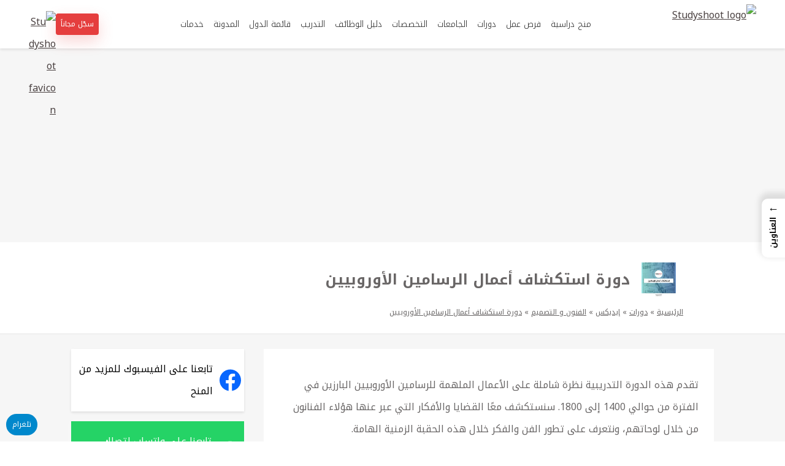

--- FILE ---
content_type: text/html; charset=UTF-8
request_url: https://studyshoot.com/courses/100657/
body_size: 22258
content:
<!DOCTYPE html>
<html dir="rtl" lang="ar" prefix="og: https://ogp.me/ns#">
<head>
<meta charset="UTF-8">
<meta name="viewport" content="width=device-width, initial-scale=1">


<!-- Studyshoot Site Googletagmanager -->
<script async src="https://www.googletagmanager.com/gtag/js?id=G-FSSPL9BQ6P"></script>
<script>
window.dataLayer = window.dataLayer || [];
function gtag(){dataLayer.push(arguments);}
gtag('js', new Date());
gtag('config', 'G-FSSPL9BQ6P');
</script>

<!-- Studyshoot Site adsbygoogle -->
<script async src="https://pagead2.googlesyndication.com/pagead/js/adsbygoogle.js?client=ca-pub-5800257429241980" crossorigin="anonymous"></script>
<link rel="preconnect" href="https://fonts.googleapis.com">
<link rel="preconnect" href="https://fonts.gstatic.com" crossorigin>



<!-- تحسين مُحركات البحث بواسطة رانك ماث برو (Rank Math PRO)-  https://s.rankmath.com/home -->
<title>دورة استكشاف أعمال الرسامين الأوروبيين 2026</title>
<link data-rocket-preload as="style" href="https://fonts.googleapis.com/css2?family=Noto+Kufi+Arabic:wght@300..700&#038;display=swap" rel="preload">
<link href="https://fonts.googleapis.com/css2?family=Noto+Kufi+Arabic:wght@300..700&#038;display=swap" media="print" onload="this.media=&#039;all&#039;" rel="stylesheet">
<noscript data-wpr-hosted-gf-parameters=""><link rel="stylesheet" href="https://fonts.googleapis.com/css2?family=Noto+Kufi+Arabic:wght@300..700&#038;display=swap"></noscript>
<meta name="description" content="تقدم هذه الدورة التدريبية نظرة شاملة على الأعمال الملهمة للرسامين الأوروبيين البارزين في الفترة من حوالي 1400 إلى 1800. سنستكشف معًا القضايا والأفكار التي عبر"/>
<meta name="robots" content="follow, index, max-snippet:-1, max-video-preview:-1, max-image-preview:large"/>
<link rel="canonical" href="https://studyshoot.com/courses/100657/" />
<meta property="og:locale" content="ar_AR" />
<meta property="og:type" content="article" />
<meta property="og:title" content="دورة استكشاف أعمال الرسامين الأوروبيين 2026" />
<meta property="og:description" content="تقدم هذه الدورة التدريبية نظرة شاملة على الأعمال الملهمة للرسامين الأوروبيين البارزين في الفترة من حوالي 1400 إلى 1800. سنستكشف معًا القضايا والأفكار التي عبر" />
<meta property="og:url" content="https://studyshoot.com/courses/100657/" />
<meta property="og:site_name" content="ستودي شووت: للمنح الدراسية" />
<meta property="article:publisher" content="https://www.facebook.com/studyshoot" />
<meta property="article:section" content="مقالات" />
<meta property="og:updated_time" content="2025-03-30T22:55:01+02:00" />
<meta property="og:image" content="https://studyshoot.com/wp-content/uploads/2022/10/17-1.jpg" />
<meta property="og:image:secure_url" content="https://studyshoot.com/wp-content/uploads/2022/10/17-1.jpg" />
<meta property="og:image:width" content="1080" />
<meta property="og:image:height" content="1080" />
<meta property="og:image:alt" content="دورة استكشاف أعمال الرسامين الأوروبيين" />
<meta property="og:image:type" content="image/jpeg" />
<meta property="article:published_time" content="2025-03-30T22:54:57+02:00" />
<meta property="article:modified_time" content="2025-03-30T22:55:01+02:00" />
<meta name="twitter:card" content="summary_large_image" />
<meta name="twitter:title" content="دورة استكشاف أعمال الرسامين الأوروبيين 2026" />
<meta name="twitter:description" content="تقدم هذه الدورة التدريبية نظرة شاملة على الأعمال الملهمة للرسامين الأوروبيين البارزين في الفترة من حوالي 1400 إلى 1800. سنستكشف معًا القضايا والأفكار التي عبر" />
<meta name="twitter:image" content="https://studyshoot.com/wp-content/uploads/2022/10/17-1.jpg" />
<meta name="twitter:label1" content="كُتب بواسطة" />
<meta name="twitter:data1" content="نورا الفارس" />
<meta name="twitter:label2" content="مدة القراءة" />
<meta name="twitter:data2" content="دقيقة واحدة (1)" />
<script type="application/ld+json" class="rank-math-schema-pro">{"@context":"https://schema.org","@graph":[{"@type":["Organization"],"@id":"https://studyshoot.com/#organization","name":"STUDYSHOOT","url":"https://studyshoot.com","sameAs":["https://www.facebook.com/studyshoot"],"email":"info@studyshoot.com","logo":{"@type":"ImageObject","@id":"https://studyshoot.com/#logo","url":"https://studyshoot.com/wp-content/uploads/2025/12/xy.png","contentUrl":"https://studyshoot.com/wp-content/uploads/2025/12/xy.png","caption":"\u0633\u062a\u0648\u062f\u064a \u0634\u0648\u0648\u062a: \u0644\u0644\u0645\u0646\u062d \u0627\u0644\u062f\u0631\u0627\u0633\u064a\u0629","inLanguage":"ar","width":"512","height":"512"},"contactPoint":[{"@type":"ContactPoint","telephone":"+1 (409) 916-8389","contactType":"technical support"}],"description":"\u0645\u0648\u0642\u0639 \u0646\u0627\u0634\u0631 \u063a\u064a\u0631 \u0631\u0628\u062d\u064a \u064a\u062a\u064a\u062d \u0644\u0644\u0637\u0644\u0627\u0628 \u0645\u0646 \u0627\u0644\u0648\u0637\u0646 \u0627\u0644\u0639\u0631\u0628\u064a \u0648\u0645\u0646 \u0643\u0644 \u0627\u0644\u062c\u0646\u0633\u064a\u0627\u062a \u0627\u0644\u062a\u0639\u0631\u0641 \u0639\u0644\u0649 \u062a\u0641\u0627\u0635\u064a\u0644 \u0627\u0644\u0645\u0646\u062d \u0627\u0644\u062f\u0631\u0627\u0633\u064a\u0629 \u0627\u0644\u0645\u062a\u0627\u062d\u0629 \u0641\u064a \u0643\u0644 \u0627\u0644\u062c\u0627\u0645\u0639\u0627\u062a \u062d\u0648\u0644 \u0627\u0644\u0639\u0627\u0644\u0645. \u0627\u0644\u0645\u0633\u062a\u062e\u062f\u0645\u064a\u0646 \u0627\u0644\u0645\u0633\u062c\u0651\u0644\u064a\u0646 \u0641\u064a \u0645\u0648\u0642\u0639\u0646\u0627 1\u066c224\u066c047 \u0645\u0644\u064a\u0648\u0646","legalName":"Studyshoot","foundingDate":"2019"},{"@type":"WebSite","@id":"https://studyshoot.com/#website","url":"https://studyshoot.com","name":"\u0633\u062a\u0648\u062f\u064a \u0634\u0648\u0648\u062a: \u0644\u0644\u0645\u0646\u062d \u0627\u0644\u062f\u0631\u0627\u0633\u064a\u0629","alternateName":"STUDYSHOOT","publisher":{"@id":"https://studyshoot.com/#organization"},"inLanguage":"ar"},{"@type":"ImageObject","@id":"https://studyshoot.com/wp-content/uploads/2022/10/17-1.jpg","url":"https://studyshoot.com/wp-content/uploads/2022/10/17-1.jpg","width":"1080","height":"1080","caption":"\u062f\u0648\u0631\u0629 \u0627\u0633\u062a\u0643\u0634\u0627\u0641 \u0623\u0639\u0645\u0627\u0644 \u0627\u0644\u0631\u0633\u0627\u0645\u064a\u0646 \u0627\u0644\u0623\u0648\u0631\u0648\u0628\u064a\u064a\u0646","inLanguage":"ar"},{"@type":"WebPage","@id":"https://studyshoot.com/courses/100657/#webpage","url":"https://studyshoot.com/courses/100657/","name":"\u062f\u0648\u0631\u0629 \u0627\u0633\u062a\u0643\u0634\u0627\u0641 \u0623\u0639\u0645\u0627\u0644 \u0627\u0644\u0631\u0633\u0627\u0645\u064a\u0646 \u0627\u0644\u0623\u0648\u0631\u0648\u0628\u064a\u064a\u0646 2026","datePublished":"2025-03-30T22:54:57+02:00","dateModified":"2025-03-30T22:55:01+02:00","isPartOf":{"@id":"https://studyshoot.com/#website"},"primaryImageOfPage":{"@id":"https://studyshoot.com/wp-content/uploads/2022/10/17-1.jpg"},"inLanguage":"ar"},{"@type":"Person","@id":"https://studyshoot.com/author/103117/","name":"\u0646\u0648\u0631\u0627 \u0627\u0644\u0641\u0627\u0631\u0633","url":"https://studyshoot.com/author/103117/","image":{"@type":"ImageObject","@id":"https://secure.gravatar.com/avatar/78f38f8d3261b935c0822d546c2761aeb5cf2d37d7fc32ca661374aaa44b90e1?s=96&amp;d=wavatar&amp;r=g","url":"https://secure.gravatar.com/avatar/78f38f8d3261b935c0822d546c2761aeb5cf2d37d7fc32ca661374aaa44b90e1?s=96&amp;d=wavatar&amp;r=g","caption":"\u0646\u0648\u0631\u0627 \u0627\u0644\u0641\u0627\u0631\u0633","inLanguage":"ar"},"worksFor":{"@id":"https://studyshoot.com/#organization"}},{"@type":"Article","headline":"\u062f\u0648\u0631\u0629 \u0627\u0633\u062a\u0643\u0634\u0627\u0641 \u0623\u0639\u0645\u0627\u0644 \u0627\u0644\u0631\u0633\u0627\u0645\u064a\u0646 \u0627\u0644\u0623\u0648\u0631\u0648\u0628\u064a\u064a\u0646 2026","keywords":"\u062f\u0648\u0631\u0629 \u0627\u0633\u062a\u0643\u0634\u0627\u0641 \u0623\u0639\u0645\u0627\u0644 \u0627\u0644\u0631\u0633\u0627\u0645\u064a\u0646 \u0627\u0644\u0623\u0648\u0631\u0648\u0628\u064a\u064a\u0646","datePublished":"2025-03-30T22:54:57+02:00","dateModified":"2025-03-30T22:55:01+02:00","articleSection":"\u0625\u064a\u062f\u064a\u0643\u0633","author":{"@id":"https://studyshoot.com/author/103117/","name":"\u0646\u0648\u0631\u0627 \u0627\u0644\u0641\u0627\u0631\u0633"},"publisher":{"@id":"https://studyshoot.com/#organization"},"description":"\u062a\u0642\u062f\u0645 \u0647\u0630\u0647 \u0627\u0644\u062f\u0648\u0631\u0629 \u0627\u0644\u062a\u062f\u0631\u064a\u0628\u064a\u0629 \u0646\u0638\u0631\u0629 \u0634\u0627\u0645\u0644\u0629 \u0639\u0644\u0649 \u0627\u0644\u0623\u0639\u0645\u0627\u0644 \u0627\u0644\u0645\u0644\u0647\u0645\u0629 \u0644\u0644\u0631\u0633\u0627\u0645\u064a\u0646 \u0627\u0644\u0623\u0648\u0631\u0648\u0628\u064a\u064a\u0646 \u0627\u0644\u0628\u0627\u0631\u0632\u064a\u0646 \u0641\u064a \u0627\u0644\u0641\u062a\u0631\u0629 \u0645\u0646 \u062d\u0648\u0627\u0644\u064a 1400 \u0625\u0644\u0649 1800. \u0633\u0646\u0633\u062a\u0643\u0634\u0641 \u0645\u0639\u064b\u0627 \u0627\u0644\u0642\u0636\u0627\u064a\u0627 \u0648\u0627\u0644\u0623\u0641\u0643\u0627\u0631 \u0627\u0644\u062a\u064a \u0639\u0628\u0631","name":"\u062f\u0648\u0631\u0629 \u0627\u0633\u062a\u0643\u0634\u0627\u0641 \u0623\u0639\u0645\u0627\u0644 \u0627\u0644\u0631\u0633\u0627\u0645\u064a\u0646 \u0627\u0644\u0623\u0648\u0631\u0648\u0628\u064a\u064a\u0646 2026","@id":"https://studyshoot.com/courses/100657/#richSnippet","isPartOf":{"@id":"https://studyshoot.com/courses/100657/#webpage"},"image":{"@id":"https://studyshoot.com/wp-content/uploads/2022/10/17-1.jpg"},"inLanguage":"ar","mainEntityOfPage":{"@id":"https://studyshoot.com/courses/100657/#webpage"}}]}</script>
<!-- /إضافة تحسين محركات البحث لووردبريس Rank Math -->

<link href='https://fonts.gstatic.com' crossorigin rel='preconnect' />
<link rel="alternate" type="application/rss+xml" title="ستودي شووت &laquo; دورة استكشاف أعمال الرسامين الأوروبيين خلاصة التعليقات" href="https://studyshoot.com/courses/100657/feed/" />
<link rel="alternate" title="oEmbed (JSON)" type="application/json+oembed" href="https://studyshoot.com/wp-json/oembed/1.0/embed?url=https%3A%2F%2Fstudyshoot.com%2Fcourses%2F100657%2F" />
<link rel="alternate" title="oEmbed (XML)" type="text/xml+oembed" href="https://studyshoot.com/wp-json/oembed/1.0/embed?url=https%3A%2F%2Fstudyshoot.com%2Fcourses%2F100657%2F&#038;format=xml" />
<style id='wp-img-auto-sizes-contain-inline-css' type='text/css'>
img:is([sizes=auto i],[sizes^="auto," i]){contain-intrinsic-size:3000px 1500px}
/*# sourceURL=wp-img-auto-sizes-contain-inline-css */
</style>
<style id='wp-emoji-styles-inline-css' type='text/css'>

	img.wp-smiley, img.emoji {
		display: inline !important;
		border: none !important;
		box-shadow: none !important;
		height: 1em !important;
		width: 1em !important;
		margin: 0 0.07em !important;
		vertical-align: -0.1em !important;
		background: none !important;
		padding: 0 !important;
	}
/*# sourceURL=wp-emoji-styles-inline-css */
</style>
<style id='wp-block-library-inline-css' type='text/css'>
:root{--wp-block-synced-color:#7a00df;--wp-block-synced-color--rgb:122,0,223;--wp-bound-block-color:var(--wp-block-synced-color);--wp-editor-canvas-background:#ddd;--wp-admin-theme-color:#007cba;--wp-admin-theme-color--rgb:0,124,186;--wp-admin-theme-color-darker-10:#006ba1;--wp-admin-theme-color-darker-10--rgb:0,107,160.5;--wp-admin-theme-color-darker-20:#005a87;--wp-admin-theme-color-darker-20--rgb:0,90,135;--wp-admin-border-width-focus:2px}@media (min-resolution:192dpi){:root{--wp-admin-border-width-focus:1.5px}}.wp-element-button{cursor:pointer}:root .has-very-light-gray-background-color{background-color:#eee}:root .has-very-dark-gray-background-color{background-color:#313131}:root .has-very-light-gray-color{color:#eee}:root .has-very-dark-gray-color{color:#313131}:root .has-vivid-green-cyan-to-vivid-cyan-blue-gradient-background{background:linear-gradient(135deg,#00d084,#0693e3)}:root .has-purple-crush-gradient-background{background:linear-gradient(135deg,#34e2e4,#4721fb 50%,#ab1dfe)}:root .has-hazy-dawn-gradient-background{background:linear-gradient(135deg,#faaca8,#dad0ec)}:root .has-subdued-olive-gradient-background{background:linear-gradient(135deg,#fafae1,#67a671)}:root .has-atomic-cream-gradient-background{background:linear-gradient(135deg,#fdd79a,#004a59)}:root .has-nightshade-gradient-background{background:linear-gradient(135deg,#330968,#31cdcf)}:root .has-midnight-gradient-background{background:linear-gradient(135deg,#020381,#2874fc)}:root{--wp--preset--font-size--normal:16px;--wp--preset--font-size--huge:42px}.has-regular-font-size{font-size:1em}.has-larger-font-size{font-size:2.625em}.has-normal-font-size{font-size:var(--wp--preset--font-size--normal)}.has-huge-font-size{font-size:var(--wp--preset--font-size--huge)}.has-text-align-center{text-align:center}.has-text-align-left{text-align:left}.has-text-align-right{text-align:right}.has-fit-text{white-space:nowrap!important}#end-resizable-editor-section{display:none}.aligncenter{clear:both}.items-justified-left{justify-content:flex-start}.items-justified-center{justify-content:center}.items-justified-right{justify-content:flex-end}.items-justified-space-between{justify-content:space-between}.screen-reader-text{border:0;clip-path:inset(50%);height:1px;margin:-1px;overflow:hidden;padding:0;position:absolute;width:1px;word-wrap:normal!important}.screen-reader-text:focus{background-color:#ddd;clip-path:none;color:#444;display:block;font-size:1em;height:auto;left:5px;line-height:normal;padding:15px 23px 14px;text-decoration:none;top:5px;width:auto;z-index:100000}html :where(.has-border-color){border-style:solid}html :where([style*=border-top-color]){border-top-style:solid}html :where([style*=border-right-color]){border-right-style:solid}html :where([style*=border-bottom-color]){border-bottom-style:solid}html :where([style*=border-left-color]){border-left-style:solid}html :where([style*=border-width]){border-style:solid}html :where([style*=border-top-width]){border-top-style:solid}html :where([style*=border-right-width]){border-right-style:solid}html :where([style*=border-bottom-width]){border-bottom-style:solid}html :where([style*=border-left-width]){border-left-style:solid}html :where(img[class*=wp-image-]){height:auto;max-width:100%}:where(figure){margin:0 0 1em}html :where(.is-position-sticky){--wp-admin--admin-bar--position-offset:var(--wp-admin--admin-bar--height,0px)}@media screen and (max-width:600px){html :where(.is-position-sticky){--wp-admin--admin-bar--position-offset:0px}}

/*# sourceURL=wp-block-library-inline-css */
</style><style id='wp-block-heading-inline-css' type='text/css'>
h1:where(.wp-block-heading).has-background,h2:where(.wp-block-heading).has-background,h3:where(.wp-block-heading).has-background,h4:where(.wp-block-heading).has-background,h5:where(.wp-block-heading).has-background,h6:where(.wp-block-heading).has-background{padding:1.25em 2.375em}h1.has-text-align-left[style*=writing-mode]:where([style*=vertical-lr]),h1.has-text-align-right[style*=writing-mode]:where([style*=vertical-rl]),h2.has-text-align-left[style*=writing-mode]:where([style*=vertical-lr]),h2.has-text-align-right[style*=writing-mode]:where([style*=vertical-rl]),h3.has-text-align-left[style*=writing-mode]:where([style*=vertical-lr]),h3.has-text-align-right[style*=writing-mode]:where([style*=vertical-rl]),h4.has-text-align-left[style*=writing-mode]:where([style*=vertical-lr]),h4.has-text-align-right[style*=writing-mode]:where([style*=vertical-rl]),h5.has-text-align-left[style*=writing-mode]:where([style*=vertical-lr]),h5.has-text-align-right[style*=writing-mode]:where([style*=vertical-rl]),h6.has-text-align-left[style*=writing-mode]:where([style*=vertical-lr]),h6.has-text-align-right[style*=writing-mode]:where([style*=vertical-rl]){rotate:180deg}
/*# sourceURL=https://studyshoot.com/wp-includes/blocks/heading/style.min.css */
</style>
<style id='wp-block-list-inline-css' type='text/css'>
ol,ul{box-sizing:border-box}:root :where(.wp-block-list.has-background){padding:1.25em 2.375em}
/*# sourceURL=https://studyshoot.com/wp-includes/blocks/list/style.min.css */
</style>
<style id='wp-block-paragraph-inline-css' type='text/css'>
.is-small-text{font-size:.875em}.is-regular-text{font-size:1em}.is-large-text{font-size:2.25em}.is-larger-text{font-size:3em}.has-drop-cap:not(:focus):first-letter{float:right;font-size:8.4em;font-style:normal;font-weight:100;line-height:.68;margin:.05em 0 0 .1em;text-transform:uppercase}body.rtl .has-drop-cap:not(:focus):first-letter{float:none;margin-right:.1em}p.has-drop-cap.has-background{overflow:hidden}:root :where(p.has-background){padding:1.25em 2.375em}:where(p.has-text-color:not(.has-link-color)) a{color:inherit}p.has-text-align-left[style*="writing-mode:vertical-lr"],p.has-text-align-right[style*="writing-mode:vertical-rl"]{rotate:180deg}
/*# sourceURL=https://studyshoot.com/wp-includes/blocks/paragraph/style.min.css */
</style>
<style id='global-styles-inline-css' type='text/css'>
:root{--wp--preset--aspect-ratio--square: 1;--wp--preset--aspect-ratio--4-3: 4/3;--wp--preset--aspect-ratio--3-4: 3/4;--wp--preset--aspect-ratio--3-2: 3/2;--wp--preset--aspect-ratio--2-3: 2/3;--wp--preset--aspect-ratio--16-9: 16/9;--wp--preset--aspect-ratio--9-16: 9/16;--wp--preset--color--black: #000000;--wp--preset--color--cyan-bluish-gray: #abb8c3;--wp--preset--color--white: #ffffff;--wp--preset--color--pale-pink: #f78da7;--wp--preset--color--vivid-red: #cf2e2e;--wp--preset--color--luminous-vivid-orange: #ff6900;--wp--preset--color--luminous-vivid-amber: #fcb900;--wp--preset--color--light-green-cyan: #7bdcb5;--wp--preset--color--vivid-green-cyan: #00d084;--wp--preset--color--pale-cyan-blue: #8ed1fc;--wp--preset--color--vivid-cyan-blue: #0693e3;--wp--preset--color--vivid-purple: #9b51e0;--wp--preset--gradient--vivid-cyan-blue-to-vivid-purple: linear-gradient(135deg,rgb(6,147,227) 0%,rgb(155,81,224) 100%);--wp--preset--gradient--light-green-cyan-to-vivid-green-cyan: linear-gradient(135deg,rgb(122,220,180) 0%,rgb(0,208,130) 100%);--wp--preset--gradient--luminous-vivid-amber-to-luminous-vivid-orange: linear-gradient(135deg,rgb(252,185,0) 0%,rgb(255,105,0) 100%);--wp--preset--gradient--luminous-vivid-orange-to-vivid-red: linear-gradient(135deg,rgb(255,105,0) 0%,rgb(207,46,46) 100%);--wp--preset--gradient--very-light-gray-to-cyan-bluish-gray: linear-gradient(135deg,rgb(238,238,238) 0%,rgb(169,184,195) 100%);--wp--preset--gradient--cool-to-warm-spectrum: linear-gradient(135deg,rgb(74,234,220) 0%,rgb(151,120,209) 20%,rgb(207,42,186) 40%,rgb(238,44,130) 60%,rgb(251,105,98) 80%,rgb(254,248,76) 100%);--wp--preset--gradient--blush-light-purple: linear-gradient(135deg,rgb(255,206,236) 0%,rgb(152,150,240) 100%);--wp--preset--gradient--blush-bordeaux: linear-gradient(135deg,rgb(254,205,165) 0%,rgb(254,45,45) 50%,rgb(107,0,62) 100%);--wp--preset--gradient--luminous-dusk: linear-gradient(135deg,rgb(255,203,112) 0%,rgb(199,81,192) 50%,rgb(65,88,208) 100%);--wp--preset--gradient--pale-ocean: linear-gradient(135deg,rgb(255,245,203) 0%,rgb(182,227,212) 50%,rgb(51,167,181) 100%);--wp--preset--gradient--electric-grass: linear-gradient(135deg,rgb(202,248,128) 0%,rgb(113,206,126) 100%);--wp--preset--gradient--midnight: linear-gradient(135deg,rgb(2,3,129) 0%,rgb(40,116,252) 100%);--wp--preset--font-size--small: 13px;--wp--preset--font-size--medium: 20px;--wp--preset--font-size--large: 36px;--wp--preset--font-size--x-large: 42px;--wp--preset--font-family--system: system-ui, sans-serif;--wp--preset--spacing--20: 0.44rem;--wp--preset--spacing--30: 0.67rem;--wp--preset--spacing--40: 1rem;--wp--preset--spacing--50: 1.5rem;--wp--preset--spacing--60: 2.25rem;--wp--preset--spacing--70: 3.38rem;--wp--preset--spacing--80: 5.06rem;--wp--preset--shadow--natural: 6px 6px 9px rgba(0, 0, 0, 0.2);--wp--preset--shadow--deep: 12px 12px 50px rgba(0, 0, 0, 0.4);--wp--preset--shadow--sharp: 6px 6px 0px rgba(0, 0, 0, 0.2);--wp--preset--shadow--outlined: 6px 6px 0px -3px rgb(255, 255, 255), 6px 6px rgb(0, 0, 0);--wp--preset--shadow--crisp: 6px 6px 0px rgb(0, 0, 0);}:root { --wp--style--global--content-size: 720px;--wp--style--global--wide-size: 1200px; }:where(body) { margin: 0; }.wp-site-blocks > .alignleft { float: left; margin-right: 2em; }.wp-site-blocks > .alignright { float: right; margin-left: 2em; }.wp-site-blocks > .aligncenter { justify-content: center; margin-left: auto; margin-right: auto; }:where(.is-layout-flex){gap: 0.5em;}:where(.is-layout-grid){gap: 0.5em;}.is-layout-flow > .alignleft{float: left;margin-inline-start: 0;margin-inline-end: 2em;}.is-layout-flow > .alignright{float: right;margin-inline-start: 2em;margin-inline-end: 0;}.is-layout-flow > .aligncenter{margin-left: auto !important;margin-right: auto !important;}.is-layout-constrained > .alignleft{float: left;margin-inline-start: 0;margin-inline-end: 2em;}.is-layout-constrained > .alignright{float: right;margin-inline-start: 2em;margin-inline-end: 0;}.is-layout-constrained > .aligncenter{margin-left: auto !important;margin-right: auto !important;}.is-layout-constrained > :where(:not(.alignleft):not(.alignright):not(.alignfull)){max-width: var(--wp--style--global--content-size);margin-left: auto !important;margin-right: auto !important;}.is-layout-constrained > .alignwide{max-width: var(--wp--style--global--wide-size);}body .is-layout-flex{display: flex;}.is-layout-flex{flex-wrap: wrap;align-items: center;}.is-layout-flex > :is(*, div){margin: 0;}body .is-layout-grid{display: grid;}.is-layout-grid > :is(*, div){margin: 0;}body{padding-top: 0px;padding-right: 0px;padding-bottom: 0px;padding-left: 0px;}a:where(:not(.wp-element-button)){text-decoration: underline;}:root :where(.wp-element-button, .wp-block-button__link){background-color: #32373c;border-width: 0;color: #fff;font-family: inherit;font-size: inherit;font-style: inherit;font-weight: inherit;letter-spacing: inherit;line-height: inherit;padding-top: calc(0.667em + 2px);padding-right: calc(1.333em + 2px);padding-bottom: calc(0.667em + 2px);padding-left: calc(1.333em + 2px);text-decoration: none;text-transform: inherit;}.has-black-color{color: var(--wp--preset--color--black) !important;}.has-cyan-bluish-gray-color{color: var(--wp--preset--color--cyan-bluish-gray) !important;}.has-white-color{color: var(--wp--preset--color--white) !important;}.has-pale-pink-color{color: var(--wp--preset--color--pale-pink) !important;}.has-vivid-red-color{color: var(--wp--preset--color--vivid-red) !important;}.has-luminous-vivid-orange-color{color: var(--wp--preset--color--luminous-vivid-orange) !important;}.has-luminous-vivid-amber-color{color: var(--wp--preset--color--luminous-vivid-amber) !important;}.has-light-green-cyan-color{color: var(--wp--preset--color--light-green-cyan) !important;}.has-vivid-green-cyan-color{color: var(--wp--preset--color--vivid-green-cyan) !important;}.has-pale-cyan-blue-color{color: var(--wp--preset--color--pale-cyan-blue) !important;}.has-vivid-cyan-blue-color{color: var(--wp--preset--color--vivid-cyan-blue) !important;}.has-vivid-purple-color{color: var(--wp--preset--color--vivid-purple) !important;}.has-black-background-color{background-color: var(--wp--preset--color--black) !important;}.has-cyan-bluish-gray-background-color{background-color: var(--wp--preset--color--cyan-bluish-gray) !important;}.has-white-background-color{background-color: var(--wp--preset--color--white) !important;}.has-pale-pink-background-color{background-color: var(--wp--preset--color--pale-pink) !important;}.has-vivid-red-background-color{background-color: var(--wp--preset--color--vivid-red) !important;}.has-luminous-vivid-orange-background-color{background-color: var(--wp--preset--color--luminous-vivid-orange) !important;}.has-luminous-vivid-amber-background-color{background-color: var(--wp--preset--color--luminous-vivid-amber) !important;}.has-light-green-cyan-background-color{background-color: var(--wp--preset--color--light-green-cyan) !important;}.has-vivid-green-cyan-background-color{background-color: var(--wp--preset--color--vivid-green-cyan) !important;}.has-pale-cyan-blue-background-color{background-color: var(--wp--preset--color--pale-cyan-blue) !important;}.has-vivid-cyan-blue-background-color{background-color: var(--wp--preset--color--vivid-cyan-blue) !important;}.has-vivid-purple-background-color{background-color: var(--wp--preset--color--vivid-purple) !important;}.has-black-border-color{border-color: var(--wp--preset--color--black) !important;}.has-cyan-bluish-gray-border-color{border-color: var(--wp--preset--color--cyan-bluish-gray) !important;}.has-white-border-color{border-color: var(--wp--preset--color--white) !important;}.has-pale-pink-border-color{border-color: var(--wp--preset--color--pale-pink) !important;}.has-vivid-red-border-color{border-color: var(--wp--preset--color--vivid-red) !important;}.has-luminous-vivid-orange-border-color{border-color: var(--wp--preset--color--luminous-vivid-orange) !important;}.has-luminous-vivid-amber-border-color{border-color: var(--wp--preset--color--luminous-vivid-amber) !important;}.has-light-green-cyan-border-color{border-color: var(--wp--preset--color--light-green-cyan) !important;}.has-vivid-green-cyan-border-color{border-color: var(--wp--preset--color--vivid-green-cyan) !important;}.has-pale-cyan-blue-border-color{border-color: var(--wp--preset--color--pale-cyan-blue) !important;}.has-vivid-cyan-blue-border-color{border-color: var(--wp--preset--color--vivid-cyan-blue) !important;}.has-vivid-purple-border-color{border-color: var(--wp--preset--color--vivid-purple) !important;}.has-vivid-cyan-blue-to-vivid-purple-gradient-background{background: var(--wp--preset--gradient--vivid-cyan-blue-to-vivid-purple) !important;}.has-light-green-cyan-to-vivid-green-cyan-gradient-background{background: var(--wp--preset--gradient--light-green-cyan-to-vivid-green-cyan) !important;}.has-luminous-vivid-amber-to-luminous-vivid-orange-gradient-background{background: var(--wp--preset--gradient--luminous-vivid-amber-to-luminous-vivid-orange) !important;}.has-luminous-vivid-orange-to-vivid-red-gradient-background{background: var(--wp--preset--gradient--luminous-vivid-orange-to-vivid-red) !important;}.has-very-light-gray-to-cyan-bluish-gray-gradient-background{background: var(--wp--preset--gradient--very-light-gray-to-cyan-bluish-gray) !important;}.has-cool-to-warm-spectrum-gradient-background{background: var(--wp--preset--gradient--cool-to-warm-spectrum) !important;}.has-blush-light-purple-gradient-background{background: var(--wp--preset--gradient--blush-light-purple) !important;}.has-blush-bordeaux-gradient-background{background: var(--wp--preset--gradient--blush-bordeaux) !important;}.has-luminous-dusk-gradient-background{background: var(--wp--preset--gradient--luminous-dusk) !important;}.has-pale-ocean-gradient-background{background: var(--wp--preset--gradient--pale-ocean) !important;}.has-electric-grass-gradient-background{background: var(--wp--preset--gradient--electric-grass) !important;}.has-midnight-gradient-background{background: var(--wp--preset--gradient--midnight) !important;}.has-small-font-size{font-size: var(--wp--preset--font-size--small) !important;}.has-medium-font-size{font-size: var(--wp--preset--font-size--medium) !important;}.has-large-font-size{font-size: var(--wp--preset--font-size--large) !important;}.has-x-large-font-size{font-size: var(--wp--preset--font-size--x-large) !important;}.has-system-font-family{font-family: var(--wp--preset--font-family--system) !important;}
/*# sourceURL=global-styles-inline-css */
</style>

<link rel='stylesheet' id='ez-toc-css' href='https://studyshoot.com/wp-content/plugins/easy-table-of-contents/assets/css/screen.min.css?ver=2.0.80' type='text/css' media='all' />
<style id='ez-toc-inline-css' type='text/css'>
div#ez-toc-container .ez-toc-title {font-size: 120%;}div#ez-toc-container .ez-toc-title {font-weight: 500;}div#ez-toc-container ul li , div#ez-toc-container ul li a {font-size: 95%;}div#ez-toc-container ul li , div#ez-toc-container ul li a {font-weight: 500;}div#ez-toc-container nav ul ul li {font-size: 90%;}div#ez-toc-container {width: 100%;}.ez-toc-box-title {font-weight: bold; margin-bottom: 10px; text-align: center; text-transform: uppercase; letter-spacing: 1px; color: #666; padding-bottom: 5px;position:absolute;top:-4%;left:5%;background-color: inherit;transition: top 0.3s ease;}.ez-toc-box-title.toc-closed {top:-25%;}
.ez-toc-container-direction {direction: rtl;}.ez-toc-counter-rtl ul {direction: rtl;counter-reset: item-level1, item-level2, item-level3, item-level4, item-level5, item-level6;}.ez-toc-counter-rtl ul ul {direction: rtl;counter-reset: item-level2, item-level3, item-level4, item-level5, item-level6;}.ez-toc-counter-rtl ul ul ul {direction: rtl;counter-reset: item-level3, item-level4, item-level5, item-level6;}.ez-toc-counter-rtl ul ul ul ul {direction: rtl;counter-reset: item-level4, item-level5, item-level6;}.ez-toc-counter-rtl ul ul ul ul ul {direction: rtl;counter-reset: item-level5, item-level6;}.ez-toc-counter-rtl ul ul ul ul ul ul {direction: rtl;counter-reset: item-level6;}.ez-toc-counter-rtl ul li {counter-increment: item-level1;}.ez-toc-counter-rtl ul ul li {counter-increment: item-level2;}.ez-toc-counter-rtl ul ul ul li {counter-increment: item-level3;}.ez-toc-counter-rtl ul ul ul ul li {counter-increment: item-level4;}.ez-toc-counter-rtl ul ul ul ul ul li {counter-increment: item-level5;}.ez-toc-counter-rtl ul ul ul ul ul ul li {counter-increment: item-level6;}.ez-toc-counter-rtl nav ul li a::before {content: counter(item-level1, arabic-indic) '. ';float: right;margin-left: 0.2rem;flex-grow: 0;flex-shrink: 0;  }.ez-toc-counter-rtl nav ul ul li a::before {content: counter(item-level2, arabic-indic) "." counter(item-level1, arabic-indic) '. ';float: right;margin-left: 0.2rem;flex-grow: 0;flex-shrink: 0;  }.ez-toc-counter-rtl nav ul ul ul li a::before {content: counter(item-level3, arabic-indic) "." counter(item-level2, arabic-indic) "." counter(item-level1, arabic-indic) '. ';float: right;margin-left: 0.2rem;flex-grow: 0;flex-shrink: 0;  }.ez-toc-counter-rtl nav ul ul ul ul li a::before {content: counter(item-level4, arabic-indic) "." counter(item-level3, arabic-indic) "." counter(item-level2, arabic-indic) "." counter(item-level1, arabic-indic) '. ';float: right;margin-left: 0.2rem;flex-grow: 0;flex-shrink: 0;  }.ez-toc-counter-rtl nav ul ul ul ul ul li a::before {content: counter(item-level5, arabic-indic) "." counter(item-level4, arabic-indic) "." counter(item-level3, arabic-indic) "." counter(item-level2, arabic-indic) "." counter(item-level1, arabic-indic) '. ';float: right;margin-left: 0.2rem;flex-grow: 0;flex-shrink: 0;  }.ez-toc-counter-rtl nav ul ul ul ul ul ul li a::before {content: counter(item-level6, arabic-indic) "." counter(item-level5, arabic-indic) "." counter(item-level4, arabic-indic) "." counter(item-level3, arabic-indic) "." counter(item-level2, arabic-indic) "." counter(item-level1, arabic-indic) '. ';float: right;margin-left: 0.2rem;flex-grow: 0;flex-shrink: 0;  }.ez-toc-widget-direction {direction: rtl;}.ez-toc-widget-container-rtl ul {direction: rtl;counter-reset: item-level1, item-level2, item-level3, item-level4, item-level5, item-level6;}.ez-toc-widget-container-rtl ul ul {direction: rtl;counter-reset: item-level2, item-level3, item-level4, item-level5, item-level6;}.ez-toc-widget-container-rtl ul ul ul {direction: rtl;counter-reset: item-level3, item-level4, item-level5, item-level6;}.ez-toc-widget-container-rtl ul ul ul ul {direction: rtl;counter-reset: item-level4, item-level5, item-level6;}.ez-toc-widget-container-rtl ul ul ul ul ul {direction: rtl;counter-reset: item-level5, item-level6;}.ez-toc-widget-container-rtl ul ul ul ul ul ul {direction: rtl;counter-reset: item-level6;}.ez-toc-widget-container-rtl ul li {counter-increment: item-level1;}.ez-toc-widget-container-rtl ul ul li {counter-increment: item-level2;}.ez-toc-widget-container-rtl ul ul ul li {counter-increment: item-level3;}.ez-toc-widget-container-rtl ul ul ul ul li {counter-increment: item-level4;}.ez-toc-widget-container-rtl ul ul ul ul ul li {counter-increment: item-level5;}.ez-toc-widget-container-rtl ul ul ul ul ul ul li {counter-increment: item-level6;}.ez-toc-widget-container-rtl nav ul li a::before {content: counter(item-level1, arabic-indic) '. ';float: right;margin-left: 0.2rem;flex-grow: 0;flex-shrink: 0;  }.ez-toc-widget-container-rtl nav ul ul li a::before {content: counter(item-level2, arabic-indic) "." counter(item-level1, arabic-indic) '. ';float: right;margin-left: 0.2rem;flex-grow: 0;flex-shrink: 0;  }.ez-toc-widget-container-rtl nav ul ul ul li a::before {content: counter(item-level3, arabic-indic) "." counter(item-level2, arabic-indic) "." counter(item-level1, arabic-indic) '. ';float: right;margin-left: 0.2rem;flex-grow: 0;flex-shrink: 0;  }.ez-toc-widget-container-rtl nav ul ul ul ul li a::before {content: counter(item-level4, arabic-indic) "." counter(item-level3, arabic-indic) "." counter(item-level2, arabic-indic) "." counter(item-level1, arabic-indic) '. ';float: right;margin-left: 0.2rem;flex-grow: 0;flex-shrink: 0;  }.ez-toc-widget-container-rtl nav ul ul ul ul ul li a::before {content: counter(item-level5, arabic-indic) "." counter(item-level4, arabic-indic) "." counter(item-level3, arabic-indic) "." counter(item-level2, arabic-indic) "." counter(item-level1, arabic-indic) '. ';float: right;margin-left: 0.2rem;flex-grow: 0;flex-shrink: 0;  }.ez-toc-widget-container-rtl nav ul ul ul ul ul ul li a::before {content: counter(item-level6, arabic-indic) "." counter(item-level5, arabic-indic) "." counter(item-level4, arabic-indic) "." counter(item-level3, arabic-indic) "." counter(item-level2, arabic-indic) "." counter(item-level1, arabic-indic) '. ';float: right;margin-left: 0.2rem;flex-grow: 0;flex-shrink: 0;  }
/*# sourceURL=ez-toc-inline-css */
</style>
<link rel='stylesheet' id='ez-toc-sticky-css' href='https://studyshoot.com/wp-content/plugins/easy-table-of-contents/assets/css/ez-toc-sticky.min.css?ver=2.0.80' type='text/css' media='all' />
<style id='ez-toc-sticky-inline-css' type='text/css'>
.ez-toc-sticky-fixed { position: fixed;top: 0;right: 0;z-index: 999999;width: auto;max-width: 100%;} .ez-toc-sticky-fixed .ez-toc-sidebar { position: relative;top: auto;width: auto !important;height: 100%;box-shadow: 1px 1px 10px 3px rgb(0 0 0 / 20%);box-sizing: border-box;padding: 20px 30px;background: #fff;margin-left: 0 !important;height: auto;overflow-y: auto;overflow-x: hidden; height: 100vh; } .ez-toc-sticky-fixed .ez-toc-sidebar #ez-toc-sticky-container { width: auto;;padding: 0px;border: none;margin-bottom: 0;margin-top: 70px;} #ez-toc-sticky-container a { color: #000; } .ez-toc-sticky-fixed .ez-toc-sidebar .ez-toc-sticky-title-container {border-bottom-color: #EEEEEE;background-color: #fff;padding:15px;border-bottom: 1px solid #e5e5e5;width: 100%;position: absolute;height: auto;top: 0;left: 0;z-index: 99999999;} .ez-toc-sticky-fixed .ez-toc-sidebar .ez-toc-sticky-title-container .ez-toc-sticky-title { font-weight: 600; font-size: 18px; color: #111; } .ez-toc-sticky-fixed .ez-toc-close-icon{-webkit-appearance:none;padding:0;cursor:pointer;background:0 0;border:0;float:right;font-size:30px;font-weight:600;line-height:1;position:relative;color:#111;top:-2px;text-decoration:none}.ez-toc-open-icon{position:fixed;right:0;top:45%;text-decoration:none;font-weight:700;padding:5px 10px 15px;box-shadow:1px -5px 10px 5px rgb(0 0 0 / 10%);background-color:#fff;color:#111;display:inline-grid;line-height:1.4;border-radius:10px 0 0 10px;z-index:999999}.ez-toc-sticky-fixed.hide{-webkit-transition:opacity .3s linear,right .3s cubic-bezier(.4, 0, 1, 1);-ms-transition:opacity .3s linear,right .3s cubic-bezier(.4, 0, 1, 1);-o-transition:opacity .3s linear,right .3s cubic-bezier(.4, 0, 1, 1);transition:opacity .3s linear,right .3s cubic-bezier(.4, 0, 1, 1);right:-100%}.ez-toc-sticky-fixed.show{-moz-transition:right .3s linear;-o-transition:right .3s linear;transition:right .3s linear;right:0}.ez-toc-open-icon span.arrow{font-size:18px}.ez-toc-open-icon span.text{font-size:13px;writing-mode:vertical-lr;text-orientation:mixed;-webkit-transform:rotate(180deg);-moz-transform:rotate(180deg);-ms-transform:rotate(180deg);-o-transform:rotate(180deg);transform:rotate(180deg)}@media screen and (max-device-width:640px){.ez-toc-sticky-fixed .ez-toc-sidebar{min-width:auto}.ez-toc-sticky-fixed .ez-toc-sidebar.show{padding-top:35px}.ez-toc-sticky-fixed .ez-toc-sidebar #ez-toc-sticky-container{min-width:100%}}
.ez-toc-sticky-toggle-direction {direction: rtl;}.ez-toc-sticky-toggle-counter-rtl ul {direction: rtl;counter-reset: item-level1, item-level2, item-level3, item-level4, item-level5, item-level6;}.ez-toc-sticky-toggle-counter-rtl ul ul {direction: rtl;counter-reset: item-level2, item-level3, item-level4, item-level5, item-level6;}.ez-toc-sticky-toggle-counter-rtl ul ul ul {direction: rtl;counter-reset: item-level3, item-level4, item-level5, item-level6;}.ez-toc-sticky-toggle-counter-rtl ul ul ul ul {direction: rtl;counter-reset: item-level4, item-level5, item-level6;}.ez-toc-sticky-toggle-counter-rtl ul ul ul ul ul {direction: rtl;counter-reset: item-level5, item-level6;}.ez-toc-sticky-toggle-counter-rtl ul ul ul ul ul ul {direction: rtl;counter-reset: item-level6;}.ez-toc-sticky-toggle-counter-rtl ul li {counter-increment: item-level1;}.ez-toc-sticky-toggle-counter-rtl ul ul li {counter-increment: item-level2;}.ez-toc-sticky-toggle-counter-rtl ul ul ul li {counter-increment: item-level3;}.ez-toc-sticky-toggle-counter-rtl ul ul ul ul li {counter-increment: item-level4;}.ez-toc-sticky-toggle-counter-rtl ul ul ul ul ul li {counter-increment: item-level5;}.ez-toc-sticky-toggle-counter-rtl ul ul ul ul ul ul li {counter-increment: item-level6;}.ez-toc-sticky-toggle-counter-rtl nav ul li a::before {content: counter(item-level1, arabic-indic) '. ';float: right;margin-left: 0.2rem;flex-grow: 0;flex-shrink: 0;  }.ez-toc-sticky-toggle-counter-rtl nav ul ul li a::before {content: counter(item-level2, arabic-indic) "." counter(item-level1, arabic-indic) '. ';float: right;margin-left: 0.2rem;flex-grow: 0;flex-shrink: 0;  }.ez-toc-sticky-toggle-counter-rtl nav ul ul ul li a::before {content: counter(item-level3, arabic-indic) "." counter(item-level2, arabic-indic) "." counter(item-level1, arabic-indic) '. ';float: right;margin-left: 0.2rem;flex-grow: 0;flex-shrink: 0;  }.ez-toc-sticky-toggle-counter-rtl nav ul ul ul ul li a::before {content: counter(item-level4, arabic-indic) "." counter(item-level3, arabic-indic) "." counter(item-level2, arabic-indic) "." counter(item-level1, arabic-indic) '. ';float: right;margin-left: 0.2rem;flex-grow: 0;flex-shrink: 0;  }.ez-toc-sticky-toggle-counter-rtl nav ul ul ul ul ul li a::before {content: counter(item-level5, arabic-indic) "." counter(item-level4, arabic-indic) "." counter(item-level3, arabic-indic) "." counter(item-level2, arabic-indic) "." counter(item-level1, arabic-indic) '. ';float: right;margin-left: 0.2rem;flex-grow: 0;flex-shrink: 0;  }.ez-toc-sticky-toggle-counter-rtl nav ul ul ul ul ul ul li a::before {content: counter(item-level6, arabic-indic) "." counter(item-level5, arabic-indic) "." counter(item-level4, arabic-indic) "." counter(item-level3, arabic-indic) "." counter(item-level2, arabic-indic) "." counter(item-level1, arabic-indic) '. ';float: right;margin-left: 0.2rem;flex-grow: 0;flex-shrink: 0;  }
/*# sourceURL=ez-toc-sticky-inline-css */
</style>
<link data-minify="1" rel='stylesheet' id='mytheme-style-css' href='https://studyshoot.com/wp-content/cache/min/1/wp-content/themes/shoot-theme/style.css?ver=1768429715' type='text/css' media='all' />
<script type="text/javascript" src="https://studyshoot.com/wp-includes/js/jquery/jquery.min.js?ver=3.7.1" id="jquery-core-js"></script>
<script type="text/javascript" src="https://studyshoot.com/wp-includes/js/jquery/jquery-migrate.min.js?ver=3.4.1" id="jquery-migrate-js"></script>
<link rel="https://api.w.org/" href="https://studyshoot.com/wp-json/" /><link rel="alternate" title="JSON" type="application/json" href="https://studyshoot.com/wp-json/wp/v2/courses/100657" /><link rel="EditURI" type="application/rsd+xml" title="RSD" href="https://studyshoot.com/xmlrpc.php?rsd" />
<meta name="generator" content="WordPress 6.9" />
<link rel='shortlink' href='https://studyshoot.com/?p=100657' />
<script type="application/ld+json">{"@context":"https://schema.org","@type":"BreadcrumbList","itemListElement":[{"@type":"ListItem","position":1,"name":"الرئيسية","item":"https://studyshoot.com/"},{"@type":"ListItem","position":2,"name":"دورات","item":"https://studyshoot.com/free-certified-courses/"},{"@type":"ListItem","position":3,"name":"إيديكس","item":"https://studyshoot.com/organization/edx/"},{"@type":"ListItem","position":4,"name":"الفنون و التصميم","item":"https://studyshoot.com/courses_category/الفنون-و-التصميم-و-الموسيقى/"},{"@type":"ListItem","position":5,"name":"دورة استكشاف أعمال الرسامين الأوروبيين","item":"https://studyshoot.com/courses/100657/"}]}</script><link rel="icon" href="https://studyshoot.com/wp-content/uploads/2025/08/cropped-LOGO-32x32.png" sizes="32x32" />
<link rel="icon" href="https://studyshoot.com/wp-content/uploads/2025/08/cropped-LOGO-192x192.png" sizes="192x192" />
<link rel="apple-touch-icon" href="https://studyshoot.com/wp-content/uploads/2025/08/cropped-LOGO-180x180.png" />
<meta name="msapplication-TileImage" content="https://studyshoot.com/wp-content/uploads/2025/08/cropped-LOGO-270x270.png" />
		<style type="text/css" id="wp-custom-css">
			.post-top img.featured-image {
    width: 80px;
    height: 80px;
    object-fit: cover;
    margin: 0;
    margin-left: .4rem;
}
button.search-button {
    background: #F44336;
    padding: 8px;
    box-shadow: 0 6px 24px rgb(16 24 40 / .06);
    margin: 1px;
    border: 1px solid #e9ecef;
    cursor: pointer;
    transition: .1s;
    color: #fff;
}

.post-container .post-content li a,
.post-container .post-content p a{
	color:blue;
	font-weight:600;
}

.author-box {
    display: flex;
    align-items: center;
    border: 1px solid #ddd;
    padding: 20px;
    margin-top: 40px;
    border-radius: 10px;
    background-color: #f9f9f9;
}

.author-avatar {
    margin-right: 20px;
    flex-shrink: 0;
}

.author-avatar img {
    border-radius: 50%;
    border: 2px solid #ccc;
    width: 100px;
    height: 100px;
    object-fit: cover;
    margin: 0 8px;
}

.author-info {
    flex: 1;
}

.author-name {
    margin: 0;
    font-size: 18px;
    font-weight: 600;
}

.author-name a {
    text-decoration: none;
    color: #333;
}

.author-name a:hover {
    color: #007bff;
}

.author-bio {
    font-size: 14px;
    color: #555;
    margin-bottom: 8px;
}

.author-posts-count, .author-website {
    font-size: 13px;
    color: #666;
    margin: 0;
    margin-top: -7px;
}

.author-website a {
    color: #007bff;
    text-decoration: none;
}

.author-website a:hover {
    text-decoration: underline;
}

@media (max-width: 600px) {
    .author-box {
        flex-direction: column;
        align-items: center;
        text-align: center;
    }

    .author-avatar {
        margin-right: 0;
        margin-bottom: 15px;
    }
}






.call-social-action {
	margin-bottom:1rem;
}
.call-social-action a {
    text-decoration: none;
    display: flex;
    align-items: center;
    transition: all 0.3s ease;
    color: #000000;
    background: #ffffff;
    box-shadow: 0 2px 4px rgba(0, 0, 0, 0.1);
    padding: 15px 5px;
}
.call-social-action svg{
    width: 40px;
    height: 40px;
    margin-left: .7rem;
}

a.action-whatsapp {
    background: #25d366;
    box-shadow: 0 2px 8px 2px rgb(255 255 255 / 42%);
    padding: 15px 5px; 
    color: #f7fffa;
}
 
 




svg.bi.bi-facebook {
    fill: #0766fe;
}
svg.bi.bi-telegram {
    fill: #2cb1f4;
}
.call-social-action a:hover {
    transform: translateY(-2px);
    box-shadow: 0 4px 10px rgba(0,0,0,0.15);
 transition: all 0.3s ease;
}



		</style>
		<noscript><style id="rocket-lazyload-nojs-css">.rll-youtube-player, [data-lazy-src]{display:none !important;}</style></noscript><meta name="generator" content="WP Rocket 3.20.3" data-wpr-features="wpr_lazyload_images wpr_image_dimensions wpr_minify_css wpr_preload_links wpr_desktop" /><script data-cfasync="false" nonce="b67a322b-4d94-4a5e-b2e7-50a84308a2d0">try{(function(w,d){!function(j,k,l,m){if(j.zaraz)console.error("zaraz is loaded twice");else{j[l]=j[l]||{};j[l].executed=[];j.zaraz={deferred:[],listeners:[]};j.zaraz._v="5874";j.zaraz._n="b67a322b-4d94-4a5e-b2e7-50a84308a2d0";j.zaraz.q=[];j.zaraz._f=function(n){return async function(){var o=Array.prototype.slice.call(arguments);j.zaraz.q.push({m:n,a:o})}};for(const p of["track","set","debug"])j.zaraz[p]=j.zaraz._f(p);j.zaraz.init=()=>{var q=k.getElementsByTagName(m)[0],r=k.createElement(m),s=k.getElementsByTagName("title")[0];s&&(j[l].t=k.getElementsByTagName("title")[0].text);j[l].x=Math.random();j[l].w=j.screen.width;j[l].h=j.screen.height;j[l].j=j.innerHeight;j[l].e=j.innerWidth;j[l].l=j.location.href;j[l].r=k.referrer;j[l].k=j.screen.colorDepth;j[l].n=k.characterSet;j[l].o=(new Date).getTimezoneOffset();if(j.dataLayer)for(const t of Object.entries(Object.entries(dataLayer).reduce((u,v)=>({...u[1],...v[1]}),{})))zaraz.set(t[0],t[1],{scope:"page"});j[l].q=[];for(;j.zaraz.q.length;){const w=j.zaraz.q.shift();j[l].q.push(w)}r.defer=!0;for(const x of[localStorage,sessionStorage])Object.keys(x||{}).filter(z=>z.startsWith("_zaraz_")).forEach(y=>{try{j[l]["z_"+y.slice(7)]=JSON.parse(x.getItem(y))}catch{j[l]["z_"+y.slice(7)]=x.getItem(y)}});r.referrerPolicy="origin";r.src="/cdn-cgi/zaraz/s.js?z="+btoa(encodeURIComponent(JSON.stringify(j[l])));q.parentNode.insertBefore(r,q)};["complete","interactive"].includes(k.readyState)?zaraz.init():j.addEventListener("DOMContentLoaded",zaraz.init)}}(w,d,"zarazData","script");window.zaraz._p=async d$=>new Promise(ea=>{if(d$){d$.e&&d$.e.forEach(eb=>{try{const ec=d.querySelector("script[nonce]"),ed=ec?.nonce||ec?.getAttribute("nonce"),ee=d.createElement("script");ed&&(ee.nonce=ed);ee.innerHTML=eb;ee.onload=()=>{d.head.removeChild(ee)};d.head.appendChild(ee)}catch(ef){console.error(`Error executing script: ${eb}\n`,ef)}});Promise.allSettled((d$.f||[]).map(eg=>fetch(eg[0],eg[1])))}ea()});zaraz._p({"e":["(function(w,d){})(window,document)"]});})(window,document)}catch(e){throw fetch("/cdn-cgi/zaraz/t"),e;};</script></head>
<body>
 <!-- Studyshoot Site Header -->
 <header data-rocket-location-hash="2a89341fefd0155df4d7cfe2b2e54b3a" class="site-header">
   <div data-rocket-location-hash="7754815016fe58cf68b1aaeadad52f03" class="header-inner">
      <div data-rocket-location-hash="c7761146ee359088efcf54238c65fe77" class="d-flex align-items-center">
           <button class="nav-toggle" aria-label="فتح القائمة" aria-expanded="false">☷</button>
           <a href="https://studyshoot.com/" class="logo" title="Studyshoot">
             <img width="781" height="312" src="data:image/svg+xml,%3Csvg%20xmlns='http://www.w3.org/2000/svg'%20viewBox='0%200%20781%20312'%3E%3C/svg%3E" alt="Studyshoot logo" class="disktop-logo" data-lazy-src="https://studyshoot.com/wp-content/themes/shoot-theme/assets/images/logo.avif"><noscript><img width="781" height="312" src="https://studyshoot.com/wp-content/themes/shoot-theme/assets/images/logo.avif" alt="Studyshoot logo" class="disktop-logo"></noscript>
           </a>
      </div>
     <nav class="primary-nav" aria-label="Primary Menu">
       <ul id="menu-%d8%a7%d9%84%d8%b9%d9%84%d9%88%d9%8a%d8%a9" class="primary-menu"><li id="menu-item-213864" class="menu-item menu-item-type-post_type menu-item-object-page menu-item-213864"><a href="https://studyshoot.com/%d8%a7%d9%84%d9%85%d9%86%d8%ad-%d8%a7%d9%84%d8%af%d8%b1%d8%a7%d8%b3%d9%8a%d9%87-%d8%ad%d9%88%d9%84-%d8%a7%d9%84%d8%b9%d8%a7%d9%84%d9%85/">منح دراسية</a></li>
<li id="menu-item-213865" class="menu-item menu-item-type-custom menu-item-object-custom menu-item-213865"><a href="https://studyshoot.com/jobs/">فرص عمل</a></li>
<li id="menu-item-213861" class="menu-item menu-item-type-post_type menu-item-object-page menu-item-213861"><a href="https://studyshoot.com/free-certified-courses/">دورات</a></li>
<li id="menu-item-213859" class="menu-item menu-item-type-post_type menu-item-object-page menu-item-213859"><a href="https://studyshoot.com/%d8%a7%d9%84%d8%ac%d8%a7%d9%85%d8%b9%d8%a7%d8%aa-%d8%a7%d9%84%d9%85%d9%88%d8%b5%d9%89-%d8%a8%d9%87%d8%a7/">الجامعات</a></li>
<li id="menu-item-213860" class="menu-item menu-item-type-post_type menu-item-object-page menu-item-213860"><a href="https://studyshoot.com/%d8%af%d9%84%d9%8a%d9%84-%d8%a7%d9%84%d8%aa%d8%ae%d8%b5%d8%b5%d8%a7%d8%aa-%d8%a7%d9%84%d8%af%d8%b1%d8%a7%d8%b3%d9%8a%d8%a9/">التخصصات</a></li>
<li id="menu-item-213872" class="menu-item menu-item-type-post_type menu-item-object-page menu-item-213872"><a href="https://studyshoot.com/career/">دليل الوظائف</a></li>
<li id="menu-item-213862" class="menu-item menu-item-type-post_type menu-item-object-page menu-item-213862"><a href="https://studyshoot.com/ausbildung-in-deutschland/">التدريب</a></li>
<li id="menu-item-213867" class="menu-item menu-item-type-post_type menu-item-object-page menu-item-213867"><a href="https://studyshoot.com/scholarship-country/">قائمة الدول</a></li>
<li id="menu-item-213869" class="menu-item menu-item-type-post_type menu-item-object-page menu-item-213869"><a href="https://studyshoot.com/learn-more/">المدونة</a></li>
<li id="menu-item-213870" class="menu-item menu-item-type-post_type menu-item-object-page menu-item-213870"><a href="https://studyshoot.com/one-to-one/">خدمات</a></li>
</ul>     </nav>
     <div data-rocket-location-hash="fc43cc9af1aa69f1dee1feb0e2bb8d34" class="header-buttons overlay-btns">
       <a href="https://studyshoot.com/member-account/" class="btn primary-btn-b">
         سجّل مجاناً       </a>
       <!-- Preserve favicon -->
       <a href="https://studyshoot.com/" class="logo">
         <img src="data:image/svg+xml,%3Csvg%20xmlns='http://www.w3.org/2000/svg'%20viewBox='0%200%2044%2044'%3E%3C/svg%3E" width="44" height="44" alt="Studyshoot favicon" class="s-favicon" data-lazy-src="https://studyshoot.com/wp-content/themes/shoot-theme/assets/images/croppen.avif"><noscript><img src="https://studyshoot.com/wp-content/themes/shoot-theme/assets/images/croppen.avif" width="44" height="44" alt="Studyshoot favicon" class="s-favicon" loading="lazy"></noscript>
       </a>
     </div>
   </div>
   <div data-rocket-location-hash="7e53aac2890d9ea36c3916c6c3abbd4d" class="menu-overlay">
     <button class="close-toggle" aria-label="إغلاق القائمة">X</button>
     <!-- Mobile menu will be injected here by JS -->
   </div>
 </header>
<div data-rocket-location-hash="a23fb4f3c36e221f892eb7f8caead6d1" class="text-center top-ad-container">
 <!-- Ad Unit Top Menu -->
 <ins class="adsbygoogle"
 style="display:block"
 data-ad-client="ca-pub-5800257429241980"
 data-ad-slot="6226555082"
 data-ad-format="auto"
 data-full-width-responsive="true"></ins>
 <script>
 (adsbygoogle = window.adsbygoogle || []).push({});
 </script>
</div>
    <main data-rocket-location-hash="d9b2c17155b70170fef25d2a088429be" class="page-wrapper">
  <header data-rocket-location-hash="d083618b6c5873e646947c670818d30b" class="post-header">
        <div data-rocket-location-hash="762b840d8e2ce73cfadcf03662f98063" class="post-container">
          <div class="post-top">
                   <div class="  d-flex align-items-center">
                               <img
                                fetchpriority="high"
                                width="980"
                                height="350"
                                src="data:image/svg+xml,%3Csvg%20xmlns='http://www.w3.org/2000/svg'%20viewBox='0%200%20980%20350'%3E%3C/svg%3E"
                                alt="دورة استكشاف أعمال الرسامين الأوروبيين"
                                class="featured-image"
                              data-lazy-src="https://studyshoot.com/wp-content/uploads/2022/10/17-1-200x200.jpg" /><noscript><img
                                fetchpriority="high"
                                width="980"
                                height="350"
                                src="https://studyshoot.com/wp-content/uploads/2022/10/17-1-200x200.jpg"
                                alt="دورة استكشاف أعمال الرسامين الأوروبيين"
                                class="featured-image"
                              /></noscript>
                              <h1 class="single-post-title">دورة استكشاف أعمال الرسامين الأوروبيين</h1>


                   </div>
                   <nav class="breadcrumb" aria-label="Breadcrumb"><a href="https://studyshoot.com/">الرئيسية</a> &raquo; <a href="https://studyshoot.com/free-certified-courses/">دورات</a> &raquo; <a href="https://studyshoot.com/organization/edx/">إيديكس</a> &raquo; <a href="https://studyshoot.com/courses_category/الفنون-و-التصميم-و-الموسيقى/">الفنون و التصميم</a> &raquo; <a href="https://studyshoot.com/courses/100657/">دورة استكشاف أعمال الرسامين الأوروبيين</a></nav>          </div>

        </div>
</header>


  <article data-rocket-location-hash="a6cf4eebffc69bbe8182e69e989f2682" class="post-container single-blog">

    <div data-rocket-location-hash="7c379bd7bdfa44eff81a932c7bda87f7" class="post-layout">
      <section class="content-area">
        <div class="post-content">

          
<p>تقدم هذه الدورة التدريبية نظرة شاملة على الأعمال الملهمة للرسامين الأوروبيين البارزين في الفترة من حوالي 1400 إلى 1800. سنستكشف معًا القضايا والأفكار التي عبر عنها هؤلاء الفنانون من خلال لوحاتهم، ونتعرف على تطور الفن والفكر خلال هذه الحقبة الزمنية الهامة.</p>



<div id="ez-toc-container" class="ez-toc-v2_0_80 ez-toc-wrap-right counter-hierarchy ez-toc-counter-rtl ez-toc-grey ez-toc-container-direction">
<div class="ez-toc-title-container">
<p class="ez-toc-title" style="cursor:inherit">العناوين الرئيسية</p>
<span class="ez-toc-title-toggle"><a href="#" class="ez-toc-pull-right ez-toc-btn ez-toc-btn-xs ez-toc-btn-default ez-toc-toggle" aria-label="Toggle Table of Content"><span class="ez-toc-js-icon-con"><span class=""><span class="eztoc-hide" style="display:none;">Toggle</span><span class="ez-toc-icon-toggle-span"><svg style="fill: #999;color:#999" xmlns="http://www.w3.org/2000/svg" class="list-377408" width="20px" height="20px" viewBox="0 0 24 24" fill="none"><path d="M6 6H4v2h2V6zm14 0H8v2h12V6zM4 11h2v2H4v-2zm16 0H8v2h12v-2zM4 16h2v2H4v-2zm16 0H8v2h12v-2z" fill="currentColor"></path></svg><svg style="fill: #999;color:#999" class="arrow-unsorted-368013" xmlns="http://www.w3.org/2000/svg" width="10px" height="10px" viewBox="0 0 24 24" version="1.2" baseProfile="tiny"><path d="M18.2 9.3l-6.2-6.3-6.2 6.3c-.2.2-.3.4-.3.7s.1.5.3.7c.2.2.4.3.7.3h11c.3 0 .5-.1.7-.3.2-.2.3-.5.3-.7s-.1-.5-.3-.7zM5.8 14.7l6.2 6.3 6.2-6.3c.2-.2.3-.5.3-.7s-.1-.5-.3-.7c-.2-.2-.4-.3-.7-.3h-11c-.3 0-.5.1-.7.3-.2.2-.3.5-.3.7s.1.5.3.7z"/></svg></span></span></span></a></span></div>
<nav><ul class='ez-toc-list ez-toc-list-level-1 ' ><li class='ez-toc-page-1 ez-toc-heading-level-2'><a class="ez-toc-link ez-toc-heading-1" href="#%D9%86%D8%B8%D8%B1%D8%A9_%D8%B9%D8%A7%D9%85%D8%A9_%D8%B9%D9%84%D9%89_%D8%AF%D9%88%D8%B1%D8%A9_%D8%A7%D8%B3%D8%AA%D9%83%D8%B4%D8%A7%D9%81_%D8%A3%D8%B9%D9%85%D8%A7%D9%84_%D8%A7%D9%84%D8%B1%D8%B3%D8%A7%D9%85%D9%8A%D9%86" >نظرة عامة على دورة استكشاف أعمال الرسامين</a></li><li class='ez-toc-page-1 ez-toc-heading-level-2'><a class="ez-toc-link ez-toc-heading-2" href="#%D8%A3%D9%87%D8%AF%D8%A7%D9%81_%D8%A7%D9%84%D8%AA%D8%B9%D9%84%D9%85_%D9%81%D9%8A_%D8%AF%D9%88%D8%B1%D8%A9_%D8%A7%D8%B3%D8%AA%D9%83%D8%B4%D8%A7%D9%81_%D8%A3%D8%B9%D9%85%D8%A7%D9%84_%D8%A7%D9%84%D8%B1%D8%B3%D8%A7%D9%85%D9%8A%D9%86" >أهداف التعلم في دورة استكشاف أعمال الرسامين</a></li><li class='ez-toc-page-1 ez-toc-heading-level-2'><a class="ez-toc-link ez-toc-heading-3" href="#%D9%85%D9%86%D9%87%D8%AC%D9%8A%D8%A9_%D8%AF%D9%88%D8%B1%D8%A9_%D8%A7%D8%B3%D8%AA%D9%83%D8%B4%D8%A7%D9%81_%D8%A3%D8%B9%D9%85%D8%A7%D9%84_%D8%A7%D9%84%D8%B1%D8%B3%D8%A7%D9%85%D9%8A%D9%86" >منهجية دورة استكشاف أعمال الرسامين</a></li></ul></nav></div>
<h2 class="wp-block-heading"><span class="ez-toc-section" id="%D9%86%D8%B8%D8%B1%D8%A9_%D8%B9%D8%A7%D9%85%D8%A9_%D8%B9%D9%84%D9%89_%D8%AF%D9%88%D8%B1%D8%A9_%D8%A7%D8%B3%D8%AA%D9%83%D8%B4%D8%A7%D9%81_%D8%A3%D8%B9%D9%85%D8%A7%D9%84_%D8%A7%D9%84%D8%B1%D8%B3%D8%A7%D9%85%D9%8A%D9%86"></span>نظرة عامة على دورة استكشاف أعمال الرسامين<span class="ez-toc-section-end"></span></h2>



<p>تغطي هذه الدورة أعمال فنانين بارزين مثل:</p>



<ul class="wp-block-list">
<li>ليوناردو دافنشي</li>



<li>كارافاجيو</li>



<li>فيلاسكيز</li>



<li>رمبرانت</li>



<li>فيرمير</li>



<li>غويا</li>
</ul>



<h3 class="wp-block-heading">المواضيع الرئيسية</h3>



<p>خلال هذه الفترة، اهتم الرسامون بمجموعة متنوعة من الأفكار والمواضيع، منها:</p>



<ul class="wp-block-list">
<li>السعي وراء الجمال</li>



<li>الملذات والآلام المرتبطة بالحب</li>



<li>إظهار القوة والمكانة</li>



<li>علاقة الرجال والنساء باللاهوت وبالطبيعة</li>
</ul>



<h3 class="wp-block-heading">السياق التاريخي والفكري</h3>



<p>في لوحات هذه الفترة، نجد:</p>



<ul class="wp-block-list">
<li>آثارًا لظهور العقلية الحديثة</li>



<li>منظورًا لقضايا مثل الأدوار الخاصة لكل من النساء والرجال في العالم</li>



<li>تطور الأساليب الفنية والتقنيات</li>
</ul>



<h2 class="wp-block-heading"><span class="ez-toc-section" id="%D8%A3%D9%87%D8%AF%D8%A7%D9%81_%D8%A7%D9%84%D8%AA%D8%B9%D9%84%D9%85_%D9%81%D9%8A_%D8%AF%D9%88%D8%B1%D8%A9_%D8%A7%D8%B3%D8%AA%D9%83%D8%B4%D8%A7%D9%81_%D8%A3%D8%B9%D9%85%D8%A7%D9%84_%D8%A7%D9%84%D8%B1%D8%B3%D8%A7%D9%85%D9%8A%D9%86"></span>أهداف التعلم في دورة استكشاف أعمال الرسامين<span class="ez-toc-section-end"></span></h2>



<p>بنهاية هذه الدورة، سيتمكن المشاركون من:</p>



<ul class="wp-block-list">
<li>التعرف على لوحات الفنانين المذكورين في الدورة</li>



<li>تحديد خصائص الفن في هذه الفترة الزمنية</li>



<li>استخدام مجموعة متنوعة من الطرق لتفسير الأعمال الفنية</li>



<li>تطوير روح نقدية ووجهة نظر شخصية فيما يتعلق بتاريخ الفن</li>



<li>استخدام اللغة والمفاهيم اللازمة لفهم تاريخ الفن ومواصلة دراسته</li>



<li>ربط المعرفة بتاريخ الفن بفهم الحياة والتجارب الشخصية</li>
</ul>



<h2 class="wp-block-heading"><span class="ez-toc-section" id="%D9%85%D9%86%D9%87%D8%AC%D9%8A%D8%A9_%D8%AF%D9%88%D8%B1%D8%A9_%D8%A7%D8%B3%D8%AA%D9%83%D8%B4%D8%A7%D9%81_%D8%A3%D8%B9%D9%85%D8%A7%D9%84_%D8%A7%D9%84%D8%B1%D8%B3%D8%A7%D9%85%D9%8A%D9%86"></span>منهجية دورة استكشاف أعمال الرسامين<span class="ez-toc-section-end"></span></h2>



<p>تعتمد الدورة على:</p>



<ul class="wp-block-list">
<li>دراسة صور لوحات الفنانين المذكورين</li>



<li>مناقشات في &#8220;منتدى الدورة التدريبية&#8221; لتوسيع نطاق الموضوعات المطروحة</li>



<li>تحليل نقدي للأعمال الفنية وسياقها التاريخي</li>
</ul>



<p>من خلال هذه الدورة، سيكتسب المشاركون فهمًا عميقًا لتطور الفن الأوروبي خلال هذه الفترة الزمنية الهامة، وسيطورون مهارات التحليل النقدي والتفسير الفني التي يمكن تطبيقها على دراسة الفن في جميع العصور.</p>
                                  <div class="cta-section">
                            <h2 class="cta-title"> الرابط الرسمي للتسجيل</h2>
                            <p>انتقل الآن إلى الموقع الرسمي وقدّم مباشرة</p>
                            <a class="external-button"href="https://www.edx.org/learn/art/universidad-carlos-iii-de-madrid-european-paintings-from-leonardo-to-rembrandt-to-goya" target="_blank">رابط التقديم الرسمي</a>

                        </div>
                      
          <div class="author-box">
              <div class="author-avatar">
                  <img alt='' src="data:image/svg+xml,%3Csvg%20xmlns='http://www.w3.org/2000/svg'%20viewBox='0%200%20100%20100'%3E%3C/svg%3E" data-lazy-srcset='https://secure.gravatar.com/avatar/78f38f8d3261b935c0822d546c2761aeb5cf2d37d7fc32ca661374aaa44b90e1?s=200&#038;d=wavatar&#038;r=g 2x' class='avatar avatar-100 photo' height='100' width='100' decoding='async' data-lazy-src="https://secure.gravatar.com/avatar/78f38f8d3261b935c0822d546c2761aeb5cf2d37d7fc32ca661374aaa44b90e1?s=100&#038;d=wavatar&#038;r=g"/><noscript><img alt='' src='https://secure.gravatar.com/avatar/78f38f8d3261b935c0822d546c2761aeb5cf2d37d7fc32ca661374aaa44b90e1?s=100&#038;d=wavatar&#038;r=g' srcset='https://secure.gravatar.com/avatar/78f38f8d3261b935c0822d546c2761aeb5cf2d37d7fc32ca661374aaa44b90e1?s=200&#038;d=wavatar&#038;r=g 2x' class='avatar avatar-100 photo' height='100' width='100' decoding='async'/></noscript>              </div>
              <div class="author-info">
                  <h3 class="author-name">
                      <a href="https://studyshoot.com/author/103117/">
                          نورا الفارس                      </a>
                  </h3>

                  <p class="author-posts-count">عدد المقالات:
                      310                  </p>

              </div>
          </div>









        </div>
      </section>
      <aside class="sidebar">


        <div class="bg-call-dark">
            <div class="call-social-action">
           	    <a class="action-facebook" target="blank" title="telegram" href="https://www.facebook.com/studyshoot" class="btn btn-primary m-0" rel="noopener">
                <svg xmlns="http://www.w3.org/2000/svg" width="16" height="16" fill="currentColor" class="bi bi-facebook" viewBox="0 0 16 16">
  <path d="M16 8.049c0-4.446-3.582-8.05-8-8.05C3.58 0-.002 3.603-.002 8.05c0 4.017 2.926 7.347 6.75 7.951v-5.625h-2.03V8.05H6.75V6.275c0-2.017 1.195-3.131 3.022-3.131.876 0 1.791.157 1.791.157v1.98h-1.009c-.993 0-1.303.621-1.303 1.258v1.51h2.218l-.354 2.326H9.25V16c3.824-.604 6.75-3.934 6.75-7.951"/>
</svg>                  تابعنا على الفيسبوك للمزيد من المنح
                   </a>
            </div>
            <div class="call-social-action">
           	 <a class="action-whatsapp" target="blank" title="whatsapp" href="https://www.whatsapp.com/channel/0029Va8PsM1KbYMDbxZgoW2f" class="btn btn-success m-0" rel="noopener">
               <svg xmlns="http://www.w3.org/2000/svg" width="16" height="16" fill="currentColor" class="bi bi-whatsapp" viewBox="0 0 16 16">
  <path d="M13.601 2.326A7.85 7.85 0 0 0 7.994 0C3.627 0 .068 3.558.064 7.926c0 1.399.366 2.76 1.057 3.965L0 16l4.204-1.102a7.9 7.9 0 0 0 3.79.965h.004c4.368 0 7.926-3.558 7.93-7.93A7.9 7.9 0 0 0 13.6 2.326zM7.994 14.521a6.6 6.6 0 0 1-3.356-.92l-.24-.144-2.494.654.666-2.433-.156-.251a6.56 6.56 0 0 1-1.007-3.505c0-3.626 2.957-6.584 6.591-6.584a6.56 6.56 0 0 1 4.66 1.931 6.56 6.56 0 0 1 1.928 4.66c-.004 3.639-2.961 6.592-6.592 6.592m3.615-4.934c-.197-.099-1.17-.578-1.353-.646-.182-.065-.315-.099-.445.099-.133.197-.513.646-.627.775-.114.133-.232.148-.43.05-.197-.1-.836-.308-1.592-.985-.59-.525-.985-1.175-1.103-1.372-.114-.198-.011-.304.088-.403.087-.088.197-.232.296-.346.1-.114.133-.198.198-.33.065-.134.034-.248-.015-.347-.05-.099-.445-1.076-.612-1.47-.16-.389-.323-.335-.445-.34-.114-.007-.247-.007-.38-.007a.73.73 0 0 0-.529.247c-.182.198-.691.677-.691 1.654s.71 1.916.81 2.049c.098.133 1.394 2.132 3.383 2.992.47.205.84.326 1.129.418.475.152.904.129 1.246.08.38-.058 1.171-.48 1.338-.943.164-.464.164-.86.114-.943-.049-.084-.182-.133-.38-.232"/>
</svg>               تابعنا على واتساب لتصلك التفاصيل </a>
            </div>
            <div class="call-social-action">
           	 <a class="action-telegram"target="blank" title="telegram" href="https://t.me/studyshootco" class="btn btn-primary m-0" rel="noopener">
               <svg xmlns="http://www.w3.org/2000/svg" width="16" height="16" fill="currentColor" class="bi bi-telegram" viewBox="0 0 16 16">
  <path d="M16 8A8 8 0 1 1 0 8a8 8 0 0 1 16 0M8.287 5.906q-1.168.486-4.666 2.01-.567.225-.595.442c-.03.243.275.339.69.47l.175.055c.408.133.958.288 1.243.294q.39.01.868-.32 3.269-2.206 3.374-2.23c.05-.012.12-.026.166.016s.042.12.037.141c-.03.129-1.227 1.241-1.846 1.817-.193.18-.33.307-.358.336a8 8 0 0 1-.188.186c-.38.366-.664.64.015 1.088.327.216.589.393.85.571.284.194.568.387.936.629q.14.092.27.187c.331.236.63.448.997.414.214-.02.435-.22.547-.82.265-1.417.786-4.486.906-5.751a1.4 1.4 0 0 0-.013-.315.34.34 0 0 0-.114-.217.53.53 0 0 0-.31-.093c-.3.005-.763.166-2.984 1.09"/>
</svg>
              تابعنا على تيليجرام لتصلك أحدث المنح</a>
            </div>
        </div>
        
      <div class="sidebar-section">
                  <h2 class="section-title">اقرأ أيضاً</h2><div class="list-group">                          <a href="https://studyshoot.com/courses/67407/" class="list-group-item">
                              <img src="data:image/svg+xml,%3Csvg%20xmlns='http://www.w3.org/2000/svg'%20viewBox='0%200%2070%2070'%3E%3C/svg%3E" alt="دورة ريادة الأعمال والابتكار" class="rounded" width="70" height="70" data-lazy-src="https://studyshoot.com/wp-content/uploads/2022/03/دورة-ريادة-الأعمال-والابتكار-500x250.jpg"><noscript><img src="https://studyshoot.com/wp-content/uploads/2022/03/دورة-ريادة-الأعمال-والابتكار-500x250.jpg" alt="دورة ريادة الأعمال والابتكار" class="rounded" width="70" height="70"></noscript>
                              <div class="flex-grow-1 text-start">
                                  <h3 class="mb-1 text-dark">دورة ريادة الأعمال والابتكار</h3>
                                  <span class="text-muted">11 يونيو، 2025</span>
                              </div>
                          </a>
                                         <a href="https://studyshoot.com/courses/103413/" class="list-group-item">
                              <img src="data:image/svg+xml,%3Csvg%20xmlns='http://www.w3.org/2000/svg'%20viewBox='0%200%2070%2070'%3E%3C/svg%3E" alt="دورة علوم الحاسوب وفن البرمجة" class="rounded" width="70" height="70" data-lazy-src="https://studyshoot.com/wp-content/uploads/2022/11/7-1-500x250.jpg"><noscript><img src="https://studyshoot.com/wp-content/uploads/2022/11/7-1-500x250.jpg" alt="دورة علوم الحاسوب وفن البرمجة" class="rounded" width="70" height="70"></noscript>
                              <div class="flex-grow-1 text-start">
                                  <h3 class="mb-1 text-dark">دورة علوم الحاسوب وفن البرمجة</h3>
                                  <span class="text-muted">30 مارس، 2025</span>
                              </div>
                          </a>
                                         <a href="https://studyshoot.com/courses/99834/" class="list-group-item">
                              <img src="data:image/svg+xml,%3Csvg%20xmlns='http://www.w3.org/2000/svg'%20viewBox='0%200%2070%2070'%3E%3C/svg%3E" alt="دورة الرسم مجانية عبر الإنترنت" class="rounded" width="70" height="70" data-lazy-src="https://studyshoot.com/wp-content/uploads/2022/09/دورة-في-الرسم-مجانية-عبر-الإنترنت-500x250.jpg"><noscript><img src="https://studyshoot.com/wp-content/uploads/2022/09/دورة-في-الرسم-مجانية-عبر-الإنترنت-500x250.jpg" alt="دورة الرسم مجانية عبر الإنترنت" class="rounded" width="70" height="70"></noscript>
                              <div class="flex-grow-1 text-start">
                                  <h3 class="mb-1 text-dark">دورة الرسم مجانية عبر الإنترنت</h3>
                                  <span class="text-muted">13 نوفمبر، 2024</span>
                              </div>
                          </a>
                                         <a href="https://studyshoot.com/courses/105057/" class="list-group-item">
                              <img src="data:image/svg+xml,%3Csvg%20xmlns='http://www.w3.org/2000/svg'%20viewBox='0%200%2070%2070'%3E%3C/svg%3E" alt="كورس الأخلاق والتنمية المستدامة للتغيير العالمي" class="rounded" width="70" height="70" data-lazy-src="https://studyshoot.com/wp-content/uploads/2022/11/7-3-500x250.jpg"><noscript><img src="https://studyshoot.com/wp-content/uploads/2022/11/7-3-500x250.jpg" alt="كورس الأخلاق والتنمية المستدامة للتغيير العالمي" class="rounded" width="70" height="70"></noscript>
                              <div class="flex-grow-1 text-start">
                                  <h3 class="mb-1 text-dark">كورس الأخلاق والتنمية المستدامة للتغيير العالمي</h3>
                                  <span class="text-muted">2 مارس، 2025</span>
                              </div>
                          </a>
                                         <a href="https://studyshoot.com/courses/104297/" class="list-group-item">
                              <img src="data:image/svg+xml,%3Csvg%20xmlns='http://www.w3.org/2000/svg'%20viewBox='0%200%2070%2070'%3E%3C/svg%3E" alt="دورة شاملة في بيولوجيا الحمض النووي من البنية إلى التطبيقات" class="rounded" width="70" height="70" data-lazy-src="https://studyshoot.com/wp-content/uploads/2022/11/9-500x250.jpg"><noscript><img src="https://studyshoot.com/wp-content/uploads/2022/11/9-500x250.jpg" alt="دورة شاملة في بيولوجيا الحمض النووي من البنية إلى التطبيقات" class="rounded" width="70" height="70"></noscript>
                              <div class="flex-grow-1 text-start">
                                  <h3 class="mb-1 text-dark">دورة شاملة في بيولوجيا الحمض النووي من البنية إلى التطبيقات</h3>
                                  <span class="text-muted">6 مارس، 2025</span>
                              </div>
                          </a>
               </div>
      </div>
</aside>
    </div>

  </article>




</main>
<footer id="site-colophon" class="site-footer">



  
  <div class="footer-categories-grid">

    <!-- About -->
    <section class="footer-block footer-fade">
      <h2 id="footer-about" class="footer-title">حول ستودي شووت</h2>
      <p> موقع ناشر غير ربحي يتيح للطلاب من الوطن العربي ومن كل الجنسيات التعرف على تفاصيل المنح الدراسية المتاحة في كل الجامعات حول العالم.
المستخدمين المسجّلين في موقعنا 1٬224٬047 مليون
 </p>

    </section>

    <!-- Study Fields -->
    <section class="footer-block footer-fade">
      <h3 id="footer-fields" class="footer-subtitle">منح التخصصات</h3>
      <ul class="footer-list">
   
          <li>
            <a href="https://studyshoot.com/studyfield/%d8%a7%d9%84%d8%b7%d8%a8-%d8%a7%d9%84%d8%a8%d8%b4%d8%b1%d9%8a/">
              الطب البشري
            </a>
          </li>

          <li>
            <a href="https://studyshoot.com/studyfield/%d8%a7%d9%84%d8%a7%d9%82%d8%aa%d8%b5%d8%a7%d8%af-%d9%88%d8%a7%d9%84%d8%a7%d8%b9%d9%85%d8%a7%d9%84/">
              الاقتصاد والأعمال
            </a>
          </li>

          <li>
            <a href="https://studyshoot.com/studyfield/%d8%a7%d9%84%d8%a3%d9%85%d9%86-%d8%a7%d9%84%d8%b3%d9%8a%d8%a8%d8%b1%d8%a7%d9%86%d9%8a/">
              الأمن السيبراني
            </a>
          </li>

          <li>
            <a href="https://studyshoot.com/studyfield/%d8%a5%d8%af%d8%a7%d8%b1%d8%a9-%d8%a7%d9%84%d9%85%d8%b9%d9%84%d9%88%d9%85%d8%a7%d8%aa/">
              إدارة المعلومات
            </a>
          </li>

          <li>
            <a href="https://studyshoot.com/studyfield/%d8%a7%d9%84%d8%a3%d8%b7%d8%b1%d8%a7%d9%81-%d8%a7%d9%84%d8%a7%d8%b5%d8%b7%d9%86%d8%a7%d8%b9%d9%8a%d8%a9/">
              الأطراف الاصطناعية
            </a>
          </li>

          <li>
            <a href="https://studyshoot.com/studyfield/%d8%a7%d9%84%d8%a3%d8%b2%d9%8a%d8%a7%d8%a1-%d9%88%d8%a7%d9%84%d9%85%d9%88%d8%b6%d8%a9/">
              الأزياء والموضة
            </a>
          </li>

          <li>
            <a href="https://studyshoot.com/studyfield/%d8%a7%d9%84%d8%a5%d8%b1%d8%b4%d8%a7%d8%af-%d8%a7%d9%84%d9%86%d9%81%d8%b3%d9%8a/">
              الإرشاد النفسي
            </a>
          </li>
        </ul>

    </section>

    <!-- Countries & Degrees -->
    <section class="footer-block footer-fade">

        <div>
          <h3 class="footer-subtitle">منح الدول</h3>
          <ul class="footer-list">
            <li><a href="https://studyshoot.com/scholarship_country/germany/" title="المانيا">منح في المانيا</a></li><li><a href="https://studyshoot.com/scholarship_country/usa/" title="أمريكا">منح في أمريكا</a></li><li><a href="https://studyshoot.com/scholarship_country/uk/" title="بريطانيا">منح في بريطانيا</a></li><li><a href="https://studyshoot.com/scholarship_country/canada/" title="كندا">منح في كندا</a></li><li><a href="https://studyshoot.com/scholarship_country/france/" title="فرنسا">منح في فرنسا</a></li><li><a href="https://studyshoot.com/scholarship_country/%d9%85%d9%86%d8%ad-%d8%af%d8%b1%d8%a7%d8%b3%d9%8a%d8%a9-%d9%81%d9%8a-%d8%aa%d8%b1%d9%83%d9%8a%d8%a7/" title="تركيا">منح في تركيا</a></li><li><a href="https://studyshoot.com/scholarship_country/japan/" title="اليابان">منح في اليابان</a></li>
          </ul>
        </div>
        </section>
        <section class="footer-block footer-fade">
        <div>
          <h3 class="footer-subtitle">اختر درجة</h3>
          <ul class="footer-list">
            <li><a href="https://studyshoot.com/scholarship_degree/master/" title="ماجستير">ماجستير</a></li><li><a href="https://studyshoot.com/scholarship_degree/bachelor/" title="بكالوريوس">بكالوريوس</a></li><li><a href="https://studyshoot.com/scholarship_degree/phd/" title="دكتوراه">دكتوراه</a></li><li><a href="https://studyshoot.com/scholarship_degree/%d8%b2%d9%85%d8%a7%d9%84%d8%a7%d8%aa/" title="زمالات">زمالات</a></li><li><a href="https://studyshoot.com/scholarship_degree/%d9%85%d9%86%d8%ad-%d8%a7%d9%84%d8%ab%d8%a7%d9%86%d9%88%d9%8a%d8%a9/" title="ثانوية">ثانوية</a></li><li><a href="https://studyshoot.com/scholarship_degree/volunteer-opportunities/" title="تطوع">تطوع</a></li><li><a href="https://studyshoot.com/scholarship_degree/training/" title="تدريب">تدريب</a></li>
          </ul>
        </div>

    </section>
    <section class="footer-block footer-fade">
    <div>
      <h3 class="footer-subtitle">منح بلغات متعددة</h3>
      <ul class="footer-list">
        <li><a href="https://studyshoot.com/g_language/german-language/" title="اللغة الألمانية">منح بـاللغة الألمانية</a></li><li><a href="https://studyshoot.com/g_language/italian-language/" title="اللغة الإيطالية">منح بـاللغة الإيطالية</a></li><li><a href="https://studyshoot.com/g_language/english-language/" title="اللغة الانكليزية">منح بـاللغة الانكليزية</a></li><li><a href="https://studyshoot.com/g_language/belgian-language/" title="اللغة البلجيكية">منح بـاللغة البلجيكية</a></li><li><a href="https://studyshoot.com/g_language/polish-language/" title="اللغة البولندية">منح بـاللغة البولندية</a></li><li><a href="https://studyshoot.com/g_language/turkish-language/" title="اللغة التركية">منح بـاللغة التركية</a></li><li><a href="https://studyshoot.com/g_language/russian-language/" title="اللغة الروسية">منح بـاللغة الروسية</a></li>
      </ul>
    </div>

</section>

<section class="footer-block footer-fade">
<div>
  <h3 class="footer-subtitle">تصنيف المقالات</h3>
  <ul class="footer-list">
    <li><a href="https://studyshoot.com/category/academic-majors/" title="التخصصات الدراسية">التخصصات الدراسية</a></li><li><a href="https://studyshoot.com/category/migration/" title="التأشيرات والهجرة">التأشيرات والهجرة</a></li><li><a href="https://studyshoot.com/category/work-careers/" title="دليل العمل">دليل العمل</a></li><li><a href="https://studyshoot.com/category/universities-rankings/" title="الجامعات والتصنيفات">الجامعات والتصنيفات</a></li><li><a href="https://studyshoot.com/category/admissions/" title="القبول">القبول</a></li><li><a href="https://studyshoot.com/category/living-info/" title="معلومات عملية عن المعيشة">معلومات عملية عن المعيشة</a></li>    <li><a href="https://studyshoot.com/privacy-policy/">سياسة الخصوصية</a></li>
    <li><a href="https://studyshoot.com/contact-us/"> اتصل بنا </a></li>
  </ul>
</div>

</section>

</div>

<div class="footer-bottom">
  &copy; 2026 ستودي شووت | الإصدار 10.4.4
</div>
</footer>
<script type="speculationrules">
{"prefetch":[{"source":"document","where":{"and":[{"href_matches":"/*"},{"not":{"href_matches":["/wp-*.php","/wp-admin/*","/wp-content/uploads/*","/wp-content/*","/wp-content/plugins/*","/wp-content/themes/shoot-theme/*","/*\\?(.+)"]}},{"not":{"selector_matches":"a[rel~=\"nofollow\"]"}},{"not":{"selector_matches":".no-prefetch, .no-prefetch a"}}]},"eagerness":"conservative"}]}
</script>
			<div data-rocket-location-hash="58439e278cda81e4363c2fc5b6411877" class="container text-center" style="overflow:hidden;">
				<a href="https://t.me/studyshootco" class="telegram-btn" target="_blank" rel="noopener">  تلغرام  </a>
		</div>
						<div data-rocket-location-hash="3260d9b22d05c2b8d9f2ee97b92e1d93" class="ez-toc-sticky ">
						<div data-rocket-location-hash="573dbaddcaffec928c3db3d77293f083" class="ez-toc-sticky-fixed hide ez-toc-sticky-grey">
							<div class='ez-toc-sidebar'><div class="ez-toc-sticky-title-container">
<p class="ez-toc-sticky-title" style="cursor:inherit">العناوين الرئيسية</p>
<a class="ez-toc-close-icon" href="#" onclick="ezTOC_hideBar(event)" aria-label="×"><span aria-hidden="true">×</span></a>
</div>
<div id="ez-toc-sticky-container" class="ez-toc-sticky-container ez-toc-sticky-v2_0_80 counter-flat ez-toc-sticky-toggle-counter-rtl">
<nav class='ez-toc-sticky-toggle-direction'><ul class='ez-toc-sticky-list ez-toc-sticky-list-level-1 ' ><li class='ez-toc-sticky-page-1 ez-toc-sticky-heading-level-2'><a class="ez-toc-link ez-toc-heading-1" href="#%D9%86%D8%B8%D8%B1%D8%A9_%D8%B9%D8%A7%D9%85%D8%A9_%D8%B9%D9%84%D9%89_%D8%AF%D9%88%D8%B1%D8%A9_%D8%A7%D8%B3%D8%AA%D9%83%D8%B4%D8%A7%D9%81_%D8%A3%D8%B9%D9%85%D8%A7%D9%84_%D8%A7%D9%84%D8%B1%D8%B3%D8%A7%D9%85%D9%8A%D9%86" >نظرة عامة على دورة استكشاف أعمال الرسامين</a></li><li class='ez-toc-sticky-page-1 ez-toc-sticky-heading-level-2'><a class="ez-toc-link ez-toc-heading-2" href="#%D8%A3%D9%87%D8%AF%D8%A7%D9%81_%D8%A7%D9%84%D8%AA%D8%B9%D9%84%D9%85_%D9%81%D9%8A_%D8%AF%D9%88%D8%B1%D8%A9_%D8%A7%D8%B3%D8%AA%D9%83%D8%B4%D8%A7%D9%81_%D8%A3%D8%B9%D9%85%D8%A7%D9%84_%D8%A7%D9%84%D8%B1%D8%B3%D8%A7%D9%85%D9%8A%D9%86" >أهداف التعلم في دورة استكشاف أعمال الرسامين</a></li><li class='ez-toc-sticky-page-1 ez-toc-sticky-heading-level-2'><a class="ez-toc-link ez-toc-heading-3" href="#%D9%85%D9%86%D9%87%D8%AC%D9%8A%D8%A9_%D8%AF%D9%88%D8%B1%D8%A9_%D8%A7%D8%B3%D8%AA%D9%83%D8%B4%D8%A7%D9%81_%D8%A3%D8%B9%D9%85%D8%A7%D9%84_%D8%A7%D9%84%D8%B1%D8%B3%D8%A7%D9%85%D9%8A%D9%86" >منهجية دورة استكشاف أعمال الرسامين</a></li></ul></nav></div>
</div>
						</div>
						<a class='ez-toc-open-icon' href='#' onclick='ezTOC_showBar(event)' >
							<span class="arrow">&#8592;</span>
							<span class="text">العناوين</span>
						</a>
					</div>
					<script type="text/javascript" id="ez-toc-scroll-scriptjs-js-extra">
/* <![CDATA[ */
var eztoc_smooth_local = {"scroll_offset":"30","add_request_uri":"","add_self_reference_link":""};
//# sourceURL=ez-toc-scroll-scriptjs-js-extra
/* ]]> */
</script>
<script type="text/javascript" src="https://studyshoot.com/wp-content/plugins/easy-table-of-contents/assets/js/smooth_scroll.min.js?ver=2.0.80" id="ez-toc-scroll-scriptjs-js"></script>
<script type="text/javascript" src="https://studyshoot.com/wp-content/plugins/easy-table-of-contents/vendor/js-cookie/js.cookie.min.js?ver=2.2.1" id="ez-toc-js-cookie-js"></script>
<script type="text/javascript" src="https://studyshoot.com/wp-content/plugins/easy-table-of-contents/vendor/sticky-kit/jquery.sticky-kit.min.js?ver=1.9.2" id="ez-toc-jquery-sticky-kit-js"></script>
<script type="text/javascript" id="ez-toc-js-js-extra">
/* <![CDATA[ */
var ezTOC = {"smooth_scroll":"1","visibility_hide_by_default":"","scroll_offset":"30","fallbackIcon":"\u003Cspan class=\"\"\u003E\u003Cspan class=\"eztoc-hide\" style=\"display:none;\"\u003EToggle\u003C/span\u003E\u003Cspan class=\"ez-toc-icon-toggle-span\"\u003E\u003Csvg style=\"fill: #999;color:#999\" xmlns=\"http://www.w3.org/2000/svg\" class=\"list-377408\" width=\"20px\" height=\"20px\" viewBox=\"0 0 24 24\" fill=\"none\"\u003E\u003Cpath d=\"M6 6H4v2h2V6zm14 0H8v2h12V6zM4 11h2v2H4v-2zm16 0H8v2h12v-2zM4 16h2v2H4v-2zm16 0H8v2h12v-2z\" fill=\"currentColor\"\u003E\u003C/path\u003E\u003C/svg\u003E\u003Csvg style=\"fill: #999;color:#999\" class=\"arrow-unsorted-368013\" xmlns=\"http://www.w3.org/2000/svg\" width=\"10px\" height=\"10px\" viewBox=\"0 0 24 24\" version=\"1.2\" baseProfile=\"tiny\"\u003E\u003Cpath d=\"M18.2 9.3l-6.2-6.3-6.2 6.3c-.2.2-.3.4-.3.7s.1.5.3.7c.2.2.4.3.7.3h11c.3 0 .5-.1.7-.3.2-.2.3-.5.3-.7s-.1-.5-.3-.7zM5.8 14.7l6.2 6.3 6.2-6.3c.2-.2.3-.5.3-.7s-.1-.5-.3-.7c-.2-.2-.4-.3-.7-.3h-11c-.3 0-.5.1-.7.3-.2.2-.3.5-.3.7s.1.5.3.7z\"/\u003E\u003C/svg\u003E\u003C/span\u003E\u003C/span\u003E","chamomile_theme_is_on":""};
//# sourceURL=ez-toc-js-js-extra
/* ]]> */
</script>
<script type="text/javascript" src="https://studyshoot.com/wp-content/plugins/easy-table-of-contents/assets/js/front.min.js?ver=2.0.80-1767979372" id="ez-toc-js-js"></script>
<script type="text/javascript" id="ez-toc-sticky-js-extra">
/* <![CDATA[ */
var eztoc_sticky_local = {"close_on_link_click":""};
//# sourceURL=ez-toc-sticky-js-extra
/* ]]> */
</script>
<script type="text/javascript" src="https://studyshoot.com/wp-content/plugins/easy-table-of-contents/assets/js/ez-toc-sticky.min.js?ver=2.0.80-1767979372" id="ez-toc-sticky-js"></script>
<script type="text/javascript" id="rocket-browser-checker-js-after">
/* <![CDATA[ */
"use strict";var _createClass=function(){function defineProperties(target,props){for(var i=0;i<props.length;i++){var descriptor=props[i];descriptor.enumerable=descriptor.enumerable||!1,descriptor.configurable=!0,"value"in descriptor&&(descriptor.writable=!0),Object.defineProperty(target,descriptor.key,descriptor)}}return function(Constructor,protoProps,staticProps){return protoProps&&defineProperties(Constructor.prototype,protoProps),staticProps&&defineProperties(Constructor,staticProps),Constructor}}();function _classCallCheck(instance,Constructor){if(!(instance instanceof Constructor))throw new TypeError("Cannot call a class as a function")}var RocketBrowserCompatibilityChecker=function(){function RocketBrowserCompatibilityChecker(options){_classCallCheck(this,RocketBrowserCompatibilityChecker),this.passiveSupported=!1,this._checkPassiveOption(this),this.options=!!this.passiveSupported&&options}return _createClass(RocketBrowserCompatibilityChecker,[{key:"_checkPassiveOption",value:function(self){try{var options={get passive(){return!(self.passiveSupported=!0)}};window.addEventListener("test",null,options),window.removeEventListener("test",null,options)}catch(err){self.passiveSupported=!1}}},{key:"initRequestIdleCallback",value:function(){!1 in window&&(window.requestIdleCallback=function(cb){var start=Date.now();return setTimeout(function(){cb({didTimeout:!1,timeRemaining:function(){return Math.max(0,50-(Date.now()-start))}})},1)}),!1 in window&&(window.cancelIdleCallback=function(id){return clearTimeout(id)})}},{key:"isDataSaverModeOn",value:function(){return"connection"in navigator&&!0===navigator.connection.saveData}},{key:"supportsLinkPrefetch",value:function(){var elem=document.createElement("link");return elem.relList&&elem.relList.supports&&elem.relList.supports("prefetch")&&window.IntersectionObserver&&"isIntersecting"in IntersectionObserverEntry.prototype}},{key:"isSlowConnection",value:function(){return"connection"in navigator&&"effectiveType"in navigator.connection&&("2g"===navigator.connection.effectiveType||"slow-2g"===navigator.connection.effectiveType)}}]),RocketBrowserCompatibilityChecker}();
//# sourceURL=rocket-browser-checker-js-after
/* ]]> */
</script>
<script type="text/javascript" id="rocket-preload-links-js-extra">
/* <![CDATA[ */
var RocketPreloadLinksConfig = {"excludeUris":"wp-cron.php/|/wp-admin/|/member-account(.*)/|/llms.txt/|/43435412af354e5db19094a078282161.txt/|/(?:.+/)?feed(?:/(?:.+/?)?)?$|/(?:.+/)?embed/|/(index.php/)?(.*)wp-json(/.*|$)|/refer/|/go/|/recommend/|/recommends/","usesTrailingSlash":"1","imageExt":"jpg|jpeg|gif|png|tiff|bmp|webp|avif|pdf|doc|docx|xls|xlsx|php","fileExt":"jpg|jpeg|gif|png|tiff|bmp|webp|avif|pdf|doc|docx|xls|xlsx|php|html|htm","siteUrl":"https://studyshoot.com","onHoverDelay":"100","rateThrottle":"3"};
//# sourceURL=rocket-preload-links-js-extra
/* ]]> */
</script>
<script type="text/javascript" id="rocket-preload-links-js-after">
/* <![CDATA[ */
(function() {
"use strict";var r="function"==typeof Symbol&&"symbol"==typeof Symbol.iterator?function(e){return typeof e}:function(e){return e&&"function"==typeof Symbol&&e.constructor===Symbol&&e!==Symbol.prototype?"symbol":typeof e},e=function(){function i(e,t){for(var n=0;n<t.length;n++){var i=t[n];i.enumerable=i.enumerable||!1,i.configurable=!0,"value"in i&&(i.writable=!0),Object.defineProperty(e,i.key,i)}}return function(e,t,n){return t&&i(e.prototype,t),n&&i(e,n),e}}();function i(e,t){if(!(e instanceof t))throw new TypeError("Cannot call a class as a function")}var t=function(){function n(e,t){i(this,n),this.browser=e,this.config=t,this.options=this.browser.options,this.prefetched=new Set,this.eventTime=null,this.threshold=1111,this.numOnHover=0}return e(n,[{key:"init",value:function(){!this.browser.supportsLinkPrefetch()||this.browser.isDataSaverModeOn()||this.browser.isSlowConnection()||(this.regex={excludeUris:RegExp(this.config.excludeUris,"i"),images:RegExp(".("+this.config.imageExt+")$","i"),fileExt:RegExp(".("+this.config.fileExt+")$","i")},this._initListeners(this))}},{key:"_initListeners",value:function(e){-1<this.config.onHoverDelay&&document.addEventListener("mouseover",e.listener.bind(e),e.listenerOptions),document.addEventListener("mousedown",e.listener.bind(e),e.listenerOptions),document.addEventListener("touchstart",e.listener.bind(e),e.listenerOptions)}},{key:"listener",value:function(e){var t=e.target.closest("a"),n=this._prepareUrl(t);if(null!==n)switch(e.type){case"mousedown":case"touchstart":this._addPrefetchLink(n);break;case"mouseover":this._earlyPrefetch(t,n,"mouseout")}}},{key:"_earlyPrefetch",value:function(t,e,n){var i=this,r=setTimeout(function(){if(r=null,0===i.numOnHover)setTimeout(function(){return i.numOnHover=0},1e3);else if(i.numOnHover>i.config.rateThrottle)return;i.numOnHover++,i._addPrefetchLink(e)},this.config.onHoverDelay);t.addEventListener(n,function e(){t.removeEventListener(n,e,{passive:!0}),null!==r&&(clearTimeout(r),r=null)},{passive:!0})}},{key:"_addPrefetchLink",value:function(i){return this.prefetched.add(i.href),new Promise(function(e,t){var n=document.createElement("link");n.rel="prefetch",n.href=i.href,n.onload=e,n.onerror=t,document.head.appendChild(n)}).catch(function(){})}},{key:"_prepareUrl",value:function(e){if(null===e||"object"!==(void 0===e?"undefined":r(e))||!1 in e||-1===["http:","https:"].indexOf(e.protocol))return null;var t=e.href.substring(0,this.config.siteUrl.length),n=this._getPathname(e.href,t),i={original:e.href,protocol:e.protocol,origin:t,pathname:n,href:t+n};return this._isLinkOk(i)?i:null}},{key:"_getPathname",value:function(e,t){var n=t?e.substring(this.config.siteUrl.length):e;return n.startsWith("/")||(n="/"+n),this._shouldAddTrailingSlash(n)?n+"/":n}},{key:"_shouldAddTrailingSlash",value:function(e){return this.config.usesTrailingSlash&&!e.endsWith("/")&&!this.regex.fileExt.test(e)}},{key:"_isLinkOk",value:function(e){return null!==e&&"object"===(void 0===e?"undefined":r(e))&&(!this.prefetched.has(e.href)&&e.origin===this.config.siteUrl&&-1===e.href.indexOf("?")&&-1===e.href.indexOf("#")&&!this.regex.excludeUris.test(e.href)&&!this.regex.images.test(e.href))}}],[{key:"run",value:function(){"undefined"!=typeof RocketPreloadLinksConfig&&new n(new RocketBrowserCompatibilityChecker({capture:!0,passive:!0}),RocketPreloadLinksConfig).init()}}]),n}();t.run();
}());

//# sourceURL=rocket-preload-links-js-after
/* ]]> */
</script>
<script type="text/javascript" src="https://studyshoot.com/wp-content/themes/shoot-theme/assets/js/main.js?ver=10.4.4" id="mytheme-script-js"></script>
<script type="text/javascript" src="https://studyshoot.com/wp-content/plugins/wp-rocket/assets/js/heartbeat.js?ver=3.20.3" id="heartbeat-js"></script>
<script>window.lazyLoadOptions=[{elements_selector:"img[data-lazy-src],.rocket-lazyload",data_src:"lazy-src",data_srcset:"lazy-srcset",data_sizes:"lazy-sizes",class_loading:"lazyloading",class_loaded:"lazyloaded",threshold:300,callback_loaded:function(element){if(element.tagName==="IFRAME"&&element.dataset.rocketLazyload=="fitvidscompatible"){if(element.classList.contains("lazyloaded")){if(typeof window.jQuery!="undefined"){if(jQuery.fn.fitVids){jQuery(element).parent().fitVids()}}}}}},{elements_selector:".rocket-lazyload",data_src:"lazy-src",data_srcset:"lazy-srcset",data_sizes:"lazy-sizes",class_loading:"lazyloading",class_loaded:"lazyloaded",threshold:300,}];window.addEventListener('LazyLoad::Initialized',function(e){var lazyLoadInstance=e.detail.instance;if(window.MutationObserver){var observer=new MutationObserver(function(mutations){var image_count=0;var iframe_count=0;var rocketlazy_count=0;mutations.forEach(function(mutation){for(var i=0;i<mutation.addedNodes.length;i++){if(typeof mutation.addedNodes[i].getElementsByTagName!=='function'){continue}
if(typeof mutation.addedNodes[i].getElementsByClassName!=='function'){continue}
images=mutation.addedNodes[i].getElementsByTagName('img');is_image=mutation.addedNodes[i].tagName=="IMG";iframes=mutation.addedNodes[i].getElementsByTagName('iframe');is_iframe=mutation.addedNodes[i].tagName=="IFRAME";rocket_lazy=mutation.addedNodes[i].getElementsByClassName('rocket-lazyload');image_count+=images.length;iframe_count+=iframes.length;rocketlazy_count+=rocket_lazy.length;if(is_image){image_count+=1}
if(is_iframe){iframe_count+=1}}});if(image_count>0||iframe_count>0||rocketlazy_count>0){lazyLoadInstance.update()}});var b=document.getElementsByTagName("body")[0];var config={childList:!0,subtree:!0};observer.observe(b,config)}},!1)</script><script data-no-minify="1" async src="https://studyshoot.com/wp-content/plugins/wp-rocket/assets/js/lazyload/17.8.3/lazyload.min.js"></script><script>var rocket_beacon_data = {"ajax_url":"https:\/\/studyshoot.com\/wp-admin\/admin-ajax.php","nonce":"3e7ff08ede","url":"https:\/\/studyshoot.com\/courses\/100657","is_mobile":false,"width_threshold":1600,"height_threshold":700,"delay":500,"debug":null,"status":{"atf":true,"lrc":true,"preload_fonts":true,"preconnect_external_domain":true},"elements":"img, video, picture, p, main, div, li, svg, section, header, span","lrc_threshold":1800,"preload_fonts_exclusions":["api.fontshare.com","cdn.fontshare.com"],"processed_extensions":["woff2","woff","ttf"],"external_font_exclusions":[],"preconnect_external_domain_elements":["link","script","iframe"],"preconnect_external_domain_exclusions":["static.cloudflareinsights.com","rel=\"profile\"","rel=\"preconnect\"","rel=\"dns-prefetch\"","rel=\"icon\""]}</script><script data-name="wpr-wpr-beacon" src='https://studyshoot.com/wp-content/plugins/wp-rocket/assets/js/wpr-beacon.min.js' async></script><script defer src="https://static.cloudflareinsights.com/beacon.min.js/vcd15cbe7772f49c399c6a5babf22c1241717689176015" integrity="sha512-ZpsOmlRQV6y907TI0dKBHq9Md29nnaEIPlkf84rnaERnq6zvWvPUqr2ft8M1aS28oN72PdrCzSjY4U6VaAw1EQ==" data-cf-beacon='{"version":"2024.11.0","token":"1fc26d161d074b3cad711c329cce8ef8","r":1,"server_timing":{"name":{"cfCacheStatus":true,"cfEdge":true,"cfExtPri":true,"cfL4":true,"cfOrigin":true,"cfSpeedBrain":true},"location_startswith":null}}' crossorigin="anonymous"></script>
</body>
</html>

<!-- This website is like a Rocket, isn't it? Performance optimized by WP Rocket. Learn more: https://wp-rocket.me -->

--- FILE ---
content_type: text/html; charset=utf-8
request_url: https://www.google.com/recaptcha/api2/aframe
body_size: 268
content:
<!DOCTYPE HTML><html><head><meta http-equiv="content-type" content="text/html; charset=UTF-8"></head><body><script nonce="D-DpejNP4R-9f3hLMpEANg">/** Anti-fraud and anti-abuse applications only. See google.com/recaptcha */ try{var clients={'sodar':'https://pagead2.googlesyndication.com/pagead/sodar?'};window.addEventListener("message",function(a){try{if(a.source===window.parent){var b=JSON.parse(a.data);var c=clients[b['id']];if(c){var d=document.createElement('img');d.src=c+b['params']+'&rc='+(localStorage.getItem("rc::a")?sessionStorage.getItem("rc::b"):"");window.document.body.appendChild(d);sessionStorage.setItem("rc::e",parseInt(sessionStorage.getItem("rc::e")||0)+1);localStorage.setItem("rc::h",'1768490647368');}}}catch(b){}});window.parent.postMessage("_grecaptcha_ready", "*");}catch(b){}</script></body></html>

--- FILE ---
content_type: text/css; charset=utf-8
request_url: https://studyshoot.com/wp-content/cache/min/1/wp-content/themes/shoot-theme/style.css?ver=1768429715
body_size: 10607
content:
*,*::before,*::after{box-sizing:border-box;scroll-behavior:smooth;word-wrap:break-word;font-style:normal;text-wrap:auto}.rtl{text-align:right!important;direction:rtl!important}.ltr{text-align:left!important;direction:ltr!important}body,select,input,button{font-family:"Noto Kufi Arabic",sans-serif;font-display:swap}body{margin:0;color:#4b4242;line-height:2.3}a{color:var(--color-link);text-decoration:underline}a:hover{text-decoration:none}img{max-width:100%;width:100%;height:auto;display:block}html{scroll-behavior:smooth}ul.wp-block-list{display:block;list-style-type:disc;margin-block-start:.5em;margin-block-end:.5em;padding-inline-start:30px;unicode-bidi:isolate}figure{display:block;margin:1.5rem 0}.table-responsive,.wp-block-table{overflow-x:auto;-webkit-overflow-scrolling:touch}figure tbody{width:max-content;border-spacing:0}figure tr th{text-align:justify;background:#c9d4e44a;padding:15px 7px;font-size:15px;font-weight:500}.wp-block-table .has-fixed-layout td,.wp-block-table .has-fixed-layout th{word-break:unset}table{width:100%;border-collapse:collapse;border-spacing:0;font-size:1rem;background-color:#fff;color:#333;margin-bottom:1.5rem}table thead{background-color:#f5f5f5}table thead th{padding:.75rem;font-weight:600;border-bottom:2px solid #ddd}table tbody tr:nth-child(even){background-color:#7fa4d647}table td{padding:.75rem;border-bottom:1px solid #eee;font-size:13px!important}figure img{max-width:100%;height:auto;border-radius:8px;box-shadow:0 4px 12px rgb(0 0 0 / .1)}figcaption{margin-top:.5rem;font-size:.9rem;color:#666;font-style:italic}nav.rank-math-breadcrumb p{padding:0;margin:0}nav.rank-math-breadcrumb a{color:#004aad;text-decoration:none}.modal{display:none;position:absolute;left:0;right:0;background:#fff;max-width:650px;margin:0 auto;padding:7px 15px;border:1px solid #e7e1e1;width:100%;border-radius:15px 15px 15px 15px;box-shadow:0 0 8px 0 rgb(0 0 0 / .2);z-index:5454545}.modal span.close{font-size:18px;font-weight:900;position:absolute;left:14px;top:0;cursor:pointer}.rank-math-list,.wp-block-rank-math-faq-block{border-radius:10px!important;background-color:#f7fafb!important;padding:1.5rem!important;margin:2rem 0}.rank-math-list-item{margin-bottom:10px;border:1px solid #e0e0e0;border-radius:5px;overflow:hidden}.rank-math-question{cursor:pointer;border-top-left-radius:10px!important;border-top-right-radius:10px!important;color:#102147!important;font-size:.8rem!important;font-weight:600!important;position:relative;padding:1rem 1.25rem;background-color:#fff;border:0;border-radius:0;overflow-anchor:none;transition:color .15s ease-in-out,background-color .15s ease-in-out,border-color .15s ease-in-out,box-shadow .15s ease-in-out,border-radius .15s ease;margin:0;max-width:100%;width:100%;align-items:center;display:flex;margin-bottom:.8rem;justify-content:space-between}.rank-math-question:hover{background-color:#f0f0f0}.rank-math-question::after{content:'+';position:absolute;left:20px;top:50%;transform:translateY(-90%);font-size:20px;transition:transform 0.3s ease}.rank-math-list-item.active .rank-math-question::after{transform:translateY(-50%) rotate(45deg);display:block}.rank-math-answer{padding:0;max-height:0;overflow:hidden;transition:max-height 0.3s ease,padding 0.3s ease}.rank-math-faq-item.active .rank-math-answer,.rank-math-list-item.active .rank-math-answer{max-height:500px;margin-top:.5rem!important;margin-bottom:.5rem!important;padding:1rem 1.25rem}.rank-math-answer p{margin:0;line-height:1.6}.screen-reader-text{display:none}.site-header{position:sticky;top:0;background:#fff;z-index:1000;box-shadow:0 2px 4px rgba(0,0,0,.1)}.header-inner{max-width:1200px;margin:0 auto;padding:.44rem;display:flex;justify-content:space-between;align-items:center}img.disktop-logo{height:65px;object-fit:cover}.s-favicon{width:44px;height:44px}.logo:hover{color:#005177}.primary-nav{display:none}.primary-nav ul{list-style:none;margin:0;padding:0}.primary-nav li{margin:0}.primary-nav a{font-size:14px;font-weight:300;color:#333;text-decoration:none;display:block;padding:.25rem .5rem;border-radius:4px;transition:all 0.3s ease}.primary-nav a:hover{background:rgba(0,115,170,.1);color:#0073aa}.nav-toggle,.btn{border-radius:4px;font-size:12px;cursor:pointer;border:none;transition:all 0.15s ease}.nav-toggle{margin-right:7px;padding:4px 12px;font-size:15px;color:#fff;background:#e53e3e;box-shadow:0 10px 24px rgba(229,62,62,.22)}.btn{padding:4px 8px;color:#fff;background:#e53e3e;box-shadow:0 10px 24px rgba(229,62,62,.22);text-decoration:none}.btn:hover{background:#004aad;transform:translateY(-1px);box-shadow:0 12px 28px rgba(229,62,62,.28)}.header-buttons.overlay-btns{display:flex;align-items:center;gap:.5rem}.menu-overlay{position:fixed;inset:0;background:rgba(255,255,255,.98);transform:translateX(100%);transition:transform 0.5s ease-in-out;overflow-y:auto;padding:2rem 1rem;z-index:2000}.menu-overlay.open{transform:translateX(0)}.overlay-menu-container ul,.overlay-menu-container li{list-style:none;margin:0;padding:0}.overlay-menu-container li{margin:1rem 0;text-align:center}.overlay-menu-container a{display:block;width:100%;padding:.5rem 1rem;font-size:17px;color:#333;text-decoration:none;border-radius:6px;transition:all 0.3s ease}.overlay-menu-container a:hover{background:rgba(0,115,170,.1);color:#0073aa}.close-toggle{position:absolute;top:1.5rem;right:1rem;font-weight:100;border-radius:4px;cursor:pointer;transition:background 0.3s ease;margin-right:7px;padding:4px 12px;font-size:15px;color:#fff;background:#e53e3e;box-shadow:0 10px 24px rgba(229,62,62,.22);border:0}@media (min-width:890px){.disktop-logo{display:block}.nav-toggle,.menu-overlay{display:none}.primary-nav{display:flex;align-items:center;gap:1.5rem}.primary-nav ul{display:flex}}@media screen and (max-width:768px){table{overflow-x:auto;white-space:nowrap;display:block}}.text-center{text-align:center}.all-design-slider-card:hover{transform:translateY(-5px);box-shadow:0 0 13px #0000,0 6px 0 #0000,2px -20px 25px -5px #6666661a,0 0 10px -6px #0000001a!important;border:0;background:#fcfcfc}.all-design-slider-card a{text-decoration:none;color:inherit}.all-design-slider-card h3.card-title{margin:0}p.text-muted.mt-0.text-dark.text-small{margin:0;font-size:14px;font-weight:300}.all-design-slider-image{position:relative;overflow:hidden}.all-design-slider-image img{width:100%;height:150px;object-fit:cover}.all-design-slider-content{padding:15px}.all-design-slider-title{font-size:1.1rem;margin:0 0 10px 0;color:#000;line-height:1.4}.all-design-slider-excerpt{font-size:.6rem;color:#5f5a5a;margin:0;line-height:1.5}.slider-nav-btn{position:absolute;top:50%;transform:translateY(-50%);width:40px;height:40px;background:#fff;border:none;border-radius:50%;box-shadow:0 2px 4px #131314;cursor:pointer;font-size:18px;color:#333;display:flex;align-items:center;justify-content:center;transition:all 0.3s ease;z-index:10}.prev-btn{left:-5px}.next-btn{right:-5px}.slider-nav-btn:hover{color:#fff;background:#F44336}.user_notify_form button.btn.btn-danger.notifymenow{padding:1px 7px;border-radius:0;position:absolute;left:0}.btn.btn-danger.notifymenow span{font-size:13px}.user_notify_form button.btn.btn-danger.notifymenow span{display:none}.mytoggle-btn{position:fixed;bottom:1rem;right:1rem;width:3rem;height:3rem;border-radius:50%;background:#007BFF;color:#fff;border:none;display:flex;align-items:center;justify-content:center;font-size:1.5rem;cursor:pointer;box-shadow:0 4px 8px rgb(0 0 0 / .2);transition:transform 0.3s;z-index:99}.mytoggle-btn:active{transform:scale(.9)}.menu-container{position:fixed;bottom:6rem;right:1rem;left:1rem;max-width:1200px;margin:auto;background:#fff;border-radius:.5rem;box-shadow:0 8px 16px rgb(0 0 0 / .2);overflow:hidden;transform:translateY(100%);opacity:0;transition:transform 0.4s ease-out,opacity 0.4s ease-out;z-index:34234234234234;transform:translateY(0);opacity:1}.menu-container .menu-list{display:flex;align-items:center;gap:10px;overflow:scroll;width:100%}.menu-container .menu-list li{display:flex;align-items:center;padding:.75rem;background:#f8f9fa;border-radius:.5rem;text-decoration:none;color:#333;font-size:.8rem;box-shadow:0 2px 4px rgb(0 0 0 / .1);transition:background 0.2s;width:100%;min-width:120px}.menu-container .menu-list li a{text-decoration:none;color:#000}.menu-container .menu-list li a:hover{background:#e2e6ea}.menu-container .menu-list li a i{margin-left:.5rem;font-size:1.2rem}.app-header{display:flex;align-items:center;background:#0000001f;background-color:#9393934d;padding:15px 5%;width:100%;top:0;left:0;box-shadow:0 2px 10px rgb(0 0 0 / .1);max-height:55px;margin-top:8REM;margin-bottom:3rem}.user-container-top{border:none;position:relative;margin-bottom:30px;margin-top:2rem;width:100%;background:#fff;padding:7px 15px;border-radius:15px 15px 15px 15px;box-shadow:0 0 8px 0 rgb(0 0 0 / .2)}.app-header h3{margin:0;margin-right:1rem}.app-header p{margin:0;margin-right:1rem;font-size:12px}.app-avatar{margin-left:5px}.app-avatar img{width:50px;height:50px;border-radius:100%;object-fit:cover;border:1px solid #fff;box-shadow:0 2px 9px rgb(0 0 0 / 43%)}.top-ad-container{position:relative;overflow:hidden;background:#f6f6f6;background-position:center;background-size:cover;background-repeat:no-repeat;background-attachment:fixed;min-height:300px;padding:18px}.container,.container-fluid,.container-sm,.container-md,.container-lg,.container-xl,.container-xxl{width:100%;padding-right:.75rem;padding-left:.75rem;margin-right:auto;margin-left:auto}.container{max-width:100%}@media (min-width:576px){.container,.container-sm{max-width:540px}}@media (min-width:768px){.container,.container-sm,.container-md{max-width:720px}}@media (min-width:992px){.container,.container-sm,.container-md,.container-lg{max-width:960px}}@media (min-width:1200px){.container,.container-sm,.container-md,.container-lg,.container-xl{max-width:1140px}}@media (min-width:1400px){.container,.container-sm,.container-md,.container-lg,.container-xl,.container-xxl{max-width:1220px}}.row{display:flex;flex-wrap:wrap}.row>*{box-sizing:border-box;flex-shrink:0;width:100%;max-width:100%}.col{flex:1 0 0%}.col-auto{flex:0 0 auto;width:auto}.col-1{flex:0 0 auto;width:8.333333%}.col-2{width:16.666667%}.col-3{width:25%}.col-4{width:33.333333%}.col-5{width:41.666667%}.col-6{width:50%}.col-7{width:58.333333%}.col-8{width:66.666667%}.col-9{width:75%}.col-10{width:83.333333%}.col-11{width:91.666667%}.col-12{width:100%}.col-7{flex:0 0 auto;width:58.333333%}.col-8{flex:0 0 auto;width:66.666667%}.col-9{flex:0 0 auto;width:75%}.col-10{flex:0 0 auto;width:83.333333%}.col-11{flex:0 0 auto;width:91.666667%}.col-12{flex:0 0 auto;width:100%}@media (min-width:576px){.col-sm-1{width:8.333333%}.col-sm-2{width:16.666667%}.col-sm-3{width:25%}.col-sm-4{width:33.333333%}.col-sm-5{width:41.666667%}.col-sm-6{width:50%}.col-sm-7{width:58.333333%}.col-sm-8{width:66.666667%}.col-sm-9{width:75%}.col-sm-10{width:83.333333%}.col-sm-11{width:91.666667%}.col-sm-12{width:100%}}@media (min-width:768px){.col-md-1{width:8.333333%}.col-md-2{width:16.666667%}.col-md-3{width:25%}.col-md-4{width:33.333333%}.col-md-5{width:41.666667%}.col-md-6{width:50%}.col-md-7{width:58.333333%}.col-md-8{width:66.666667%}.col-md-9{width:75%}.col-md-10{width:83.333333%}.col-md-11{width:91.666667%}.col-md-12{width:100%}}@media (min-width:992px){.col-lg-1{width:8.333333%}.col-lg-2{width:16.666667%}.col-lg-3{width:25%}.col-lg-4{width:33.333333%}.col-lg-5{width:41.666667%}.col-lg-6{width:50%}.col-lg-7{width:58.333333%}.col-lg-8{width:66.666667%}.col-lg-9{width:75%}.col-lg-10{width:83.333333%}.col-lg-11{width:91.666667%}.col-lg-12{width:100%}section.post-title{position:sticky;top:0;z-index:1001}}.card-grid{display:grid;grid-template-columns:repeat(5,minmax(0,1fr));gap:16px 8px;margin-top:16px}.card-item{border:1px solid #e9ecef;border-radius:16px;overflow:hidden;display:flex;flex-direction:column;position:relative;background:#fff;box-shadow:0 0 4px rgb(198 193 193 / 38%);transition:.4s}.card-item:hover{transition:.4s;box-shadow:0 0 10px rgb(198 193 193 / 88%)}.card-thumb{width:100%;height:120px;object-fit:cover;background:#004aad;opacity:.8;transition:.1s}.card-thumb:hover{background-image:linear-gradient(0deg,rgba(0,0,0,.35),transparent 75%);opacity:1;transition:.4s}.card-body{padding:12px;display:flex;flex-direction:column;gap:8px}.card-body a{color:#111112;text-decoration:none}.card-title{margin:0 0 6px 0;color:#111112;text-decoration:none;font-size:13px;text-transform:capitalize;line-height:1.5em}.card-meta{font-size:12px;color:#6b7280;display:flex;flex-wrap:wrap;gap:6px}.chip{background:#f1f5ff;color:#3730a3;border:1px solid #e0e7ff;border-radius:999px;padding:4px;font-size:smaller}@media (max-width:1100px){.card-grid{grid-template-columns:repeat(3,minmax(0,1fr))}}@media (max-width:800px){.card-grid{grid-template-columns:repeat(3,minmax(0,1fr))}}@media (max-width:520px){.card-grid{grid-template-columns:repeat(2,minmax(0,1fr))}.card-title{font-size:13px;font-weight:500}}section.post-title{background:#fff;box-shadow:0 3px 4px rgb(198 193 193 / 12%);display:flex;align-items:center;justify-content:center;padding:12px 0;border-bottom:1px solid #e3e6ea}.post-title h1{font-size:28px;margin:0}.post-title p{margin-top:0;font-size:13px}.mt-3{margin-top:3rem}.all-design-slider-wrapper{position:relative}.slider-container{width:100%;overflow-x:auto;scrollbar-width:none;display:flex;gap:20px;padding:10px 0;scroll-behavior:smooth}.slider-card{flex:0 0 300px;box-shadow:0 2px 10px rgb(0 0 0 / .1);transition:transform 0.3s ease;overflow:hidden;border-radius:8px;animation:slideUp 0.8s ease forwards}.slider-nav-btn{position:absolute;top:50%;transform:translateY(-50%);width:40px;height:40px;background:#fff;border:none;border-radius:50%;box-shadow:0 2px 4px #131314;cursor:pointer;font-size:18px;color:#333;display:flex;align-items:center;justify-content:center;transition:all 0.3s ease;z-index:10}.prev-btn{left:-5px}.next-btn{right:-5px}form.grants-filter-form{background:#fff;border:1px solid #e9ecef;border-radius:16px;padding:16px;box-shadow:0 6px 24px rgb(16 24 40 / .06)}form.grants-filter-form select{background:#fff;border:1px solid #e9ecef;padding:8px;box-shadow:0 6px 24px rgb(16 24 40 / .06);margin:0;border-radius:0}button.search-button{background:#fff;padding:8px;box-shadow:0 6px 24px rgb(16 24 40 / .06);margin:1px;border:1px solid #e9ecef;cursor:pointer;transition:.1s}button.search-button:hover{background:#e53e3e;padding:8px;box-shadow:0 6px 24px rgb(16 24 40 / .06);margin:1px;border:1px solid #e9ecef;cursor:pointer;color:#fff;transition:.5s}.grants-pagination{margin:0 auto;margin-top:3rem;margin-bottom:3rem;display:flex;align-items:center;justify-content:center;gap:1px}.page-numbers{transition:.1s;padding:8px;color:#fff;background:#000;text-decoration:none}.page-numbers:hover{transition:.5s;color:#fff;background:#e53e3e}.current{background:#e53e3e}.page-wrapper{background-color:#f6f6f6;color:#696666}.post-container{width:100%;max-width:980px;padding:0 16px;box-sizing:border-box;margin:0 auto}.single-blog{max-width:1080px}.post-header{background:#fff;z-index:100;padding:12px 0;border-bottom:1px solid #e5e5e5}.breadcrumb{font-size:12px;margin-bottom:0}.single-post-title{margin:0;max-width:850px;font-size:24px;line-height:1.6}.featured-image{width:100%;max-height:350px;object-fit:cover;margin:24px 0}.post-layout{display:grid;margin-top:24px}.sidebar{position:sticky;top:143px;align-self:start}.sidebar h2{margin:0;margin-bottom:.7rem}.content-area{width:100%}@media (min-width:1280px){.post-layout{grid-template-columns:70% 1fr;gap:32px}}@media (max-width:1279px) and (min-width:1024px){.post-layout{grid-template-columns:70% 1fr;gap:24px}}@media (max-width:1024px) and (min-width:768px){.post-layout{grid-template-columns:70% 1fr;gap:44px;display:grid}}@media (min-width:768px){.post-header{position:sticky;top:0;z-index:1001;font-size:23px;margin:0;padding:21px 0}div#dynamic-toc{max-height:40vh;overflow-y:scroll;overflow-x:hidden}.post-content{background:#fff;padding:25px}.featured-image,.sidebar-section{background:#fff;padding:12px;margin-bottom:3rem}}@media (max-width:767px) and (min-width:600px){.post-layout{grid-template-columns:100% 1fr;gap:16px;display:block}.sidebar{order:2;margin-top:24px}}div#dynamic-toc ul{list-style:none;background:#dff1ff45}div#dynamic-toc ul,div#dynamic-toc ul a{padding:0;margin:0;font-size:12px;text-decoration:none;color:rgb(20 37 69 / 74%);display:block}div#dynamic-toc ul a:hover{padding:0;margin:0;font-size:12px;text-decoration:none;color:rgb(20 37 69 / 99%)}li.toc-level-2{display:block;width:100%;margin:2px;border-bottom:2px solid #ece5e58c}@media (max-width:600px){.post-layout{grid-template-columns:100% 1fr;gap:16px;display:block}.post-title h1{font-size:22px}.sidebar{margin-top:20px;position:relative;top:auto;width:100%}.sidebar-section{margin:2rem 0}li.toc-level-2{display:block;width:100%;margin:2px;border-bottom:2px solid #ece5e58c;padding:6px 0}.post-header{padding:8px 0}.single-post-title{font-size:18px;margin:.7rem 0}h2.wp-block-heading{line-height:1.6;font-size:20px}h3.wp-block-heading{line-height:1.6;font-size:18px}}.cta-section{background:#fae6e0;color:#1e6281;text-align:center;padding:2rem 0}.cta-section h2,.cta-section p{padding:0;margin:0rem}.cta-section p{margin-bottom:.7rem}a.external-button{padding:5px 22px;color:#fff;background:#FF5722;box-shadow:0 1px 0 6px rgb(247 247 247);text-decoration:none;transition:.7s}a.external-button:hover{background:#ff3d00;box-shadow:0 0 0 5px rgb(255 255 255);transition:.2s}.list-group-item{display:flex;align-items:center;text-decoration:none;margin-bottom:1rem;box-shadow:0 10px 30px rgba(5,66,125,.15);width:100%;padding:4px}.list-group-item:hover{-webkit-box-shadow:0 10px 30px rgba(5,66,125,.15);box-shadow:0 10px 30px rgba(5,66,125,.15);color:#197CDD}.list-group-item img{object-fit:cover;width:70px;height:70px}.list-group-item h3{font-size:11px;text-decoration:none;margin:0;margin-right:4px}.list-group-item span{text-decoration:none;font-size:9px;color:grey;margin:0 4px}.mt-5{margin-top:5rem}.mb-5{margin-bottom:5rem}.pt-5{padding-top:5rem}.pb-5{padding-bottom:5rem}.ss-service-section{padding:16px}.ss-service-section .ss-form{background:#fff;border:1px solid #e6e7eb;border-radius:16px;box-shadow:0 8px 20px rgb(17 24 39 / .06);padding:28px;margin:16px 0}.ss-service-section .ss-grid{display:grid;grid-template-columns:1fr;gap:18px}.ss-service-section .ss-field{position:relative}.ss-service-section .ss-label{display:block;font-size:13px;color:#64748b;margin-bottom:8px}.ss-service-section .ss-control,.form-control{width:100%;border:1px solid #e5e7eb;background:#fff;border-radius:12px;padding:12px 14px;font-size:15px;color:#0f172a;outline:none;transition:border-color .15s,box-shadow .15s}.ss-service-section .ss-control:focus,.form-control:focus{border-color:#3b82f6;box-shadow:0 0 0 4px rgb(59 130 246 / .12)}.ss-service-section .ss-control[disabled],.form-control[disabled]{background:#f8fafc;color:#64748b;cursor:not-allowed}.ss-service-section .ss-select{appearance:none;background-image:linear-gradient(45deg,transparent 50%,#94a3b8 50%),linear-gradient(135deg,#94a3b8 50%,transparent 50%),linear-gradient(to right,#e5e7eb,#e5e7eb);background-position:calc(100% - 16px) calc(1.1em),calc(100% - 11px) calc(1.1em),calc(100% - 2.2em) .9em;background-size:5px 5px,5px 5px,1px 1.6em;background-repeat:no-repeat;padding-inline-start:44px;width:100%}.ss-service-section .ss-actions{display:flex;justify-content:center;margin-top:8px}.ss-service-section .ss-btn{appearance:none;border:0;border-radius:12px;padding:12px 22px;font-size:15px;background:#2563eb;color:#fff;cursor:pointer;box-shadow:0 6px 16px rgb(37 99 235 / .25);transition:transform .05s,box-shadow .2s}.ss-service-section .ss-btn:hover{box-shadow:0 10px 22px rgb(37 99 235 / .32)}.ss-service-section .ss-btn:active{transform:translateY(1px)}.alert{padding:15px 20px;border-radius:6px;margin:10px 0;font-size:16px;line-height:1.5;border:1px solid #fff0;display:block}.alert-info{background-color:#e9f7ff;border-color:#b6e0fe;color:#055160}.alert-danger{background-color:#fbeaea;border-color:#f5c2c7;color:#842029}.alert-primary{background:#2196f342}.text-dark{color:#212529!important}.overflow-hidden{overflow:hidden}.ss-card{background:#fff;border:1px solid #e9ecef;border-radius:16px;padding:16px;box-shadow:0 6px 24px rgb(16 24 40 / .06)}.ss-filter .ss-row{display:grid;grid-template-columns:repeat(7,minmax(0,1fr));gap:12px}.ss-col{display:flex;flex-direction:column;gap:6px}.ss-select,.ss-input{appearance:none;border:1px solid #d0d5dd;border-radius:12px;padding:10px 12px;font-size:14px;background:#fff;outline:none}.ss-select:focus,.ss-input:focus{border-color:#7c3aed;box-shadow:0 0 0 3px rgb(124 58 237 / .15)}.ss-actions{display:flex;gap:8px;justify-content:flex-start;margin-top:12px}.ss-btn{border:1px solid #fff0;border-radius:12px;padding:10px 14px;font-size:14px;cursor:pointer;transition:.2s all;display:inline-flex;align-items:center;gap:8px}.ss-btn-primary{background:#7c3aed;color:#fff}.ss-btn-primary:hover{background:#6d28d9}.ss-btn-secondary{background:#f8f9fc;color:#111827;border-color:#e5e7eb}.ss-btn-secondary:hover{background:#eef2ff}.ss-btn-ghost{background:#fff0;border-color:#e5e7eb;color:#374151}.ss-btn[disabled]{opacity:.6;cursor:not-allowed}.ss-spinner{display:none;width:16px;height:16px;border:2px solid #fff;border-bottom-color:#fff0;border-radius:50%;animation:ssspin .8s linear infinite}.ss-btn-secondary .ss-spinner{border-color:#111;border-bottom-color:#fff0}@keyframes ssspin{to{transform:rotate(360deg)}}@media (min-width:720px){.ss-service-section .ss-grid{grid-template-columns:1fr 1fr}}.d-flex{display:flex}.align-items-center{align-items:center}@media (min-width:768px){.res-grid{grid-template-columns:repeat(auto-fit,minmax(240px,1fr));gap:8px}}@media (min-width:1200px){.res-grid{grid-template-columns:repeat(auto-fit,minmax(240px,1fr));gap:8px}.single-grants .res-grid{grid-template-columns:repeat(auto-fit,minmax(240px,1fr));gap:8px}}@media (max-width:768px){.res-grid{grid-template-columns:repeat(2,1fr);gap:8px}.res-grid h2{margin:0}.res-grid h2 a{margin:0;font-size:16px}}@media (max-width:318px){.res-grid{grid-template-columns:repeat(1,1fr);gap:8px}}.cs-section-hero{max-width:1200px;margin:0 auto;padding:8px}.min-m-t{margin-top:-12}.cs-section{z-index:44;position:relative;padding:18px;transition:transform 0.3s ease;overflow:hidden;margin-bottom:5rem;backdrop-filter:blur(8px);background:color-mix(in lab,white 40%,transparent);border:1px solid rgb(15 23 42 / .06);border-radius:28px;box-shadow:0 20px 60px rgb(15 23 42 / .12)}.res-grid{display:grid;gap:18px}.grid-col{background:#fff;border:1px solid #e9ecef;border-radius:16px;padding:16px;box-shadow:0 6px 24px rgb(16 24 40 / .06);transition:transform .2s ease,box-shadow .2s ease,border-color .2s ease;position:relative;cursor:pointer;text-decoration:none}.grid-col:hover{transform:translateY(-2px);box-shadow:0 10px 28px rgb(17 24 39 / .10);border-color:var(--ss-ring)}.res-grid h2 a,.res-grid h2,.res-grid h3 a,.res-grid h3{font-size:17px;margin:0 0 6px 0;line-height:1.3;color:#000;text-decoration:none}.grid-col p,.grid-col li{font-size:11px;color:#011023a1}main.home-page{background:#004aad0a}.home-header{display:flex;align-items:center;min-height:90vh;justify-content:center;padding:18px;background-repeat:no-repeat}.home-header h1{font-size:17px;margin:0;font-weight:400;margin-bottom:1rem}.home-header span{font-size:46px;font-weight:bolder}div.home-title{width:100%;max-width:1200px;margin:0 auto;padding:8px}.col-img-icon{text-align:center;display:flex;align-items:center;justify-content:center}img.col-img-icon{text-align:center;display:flex;align-items:center;justify-content:center;height:82px;width:82px;object-fit:cover}#slider-track{display:flex;overflow:scroll;padding-top:4rem;padding-bottom:1rem;list-style:none;margin:0;padding:0;padding-top:4rem;padding-bottom:1rem}.stats-slider-section{width:100%;position:relative;padding:18px;transition:transform 0.3s ease;overflow:hidden;margin-bottom:5rem;backdrop-filter:blur(8px);background:color-mix(in lab,white 40%,transparent);border:1px solid rgb(15 23 42 / .06);box-shadow:0 20px 60px rgb(15 23 42 / .12)}.stats-slider-section .d-flex{gap:8px;overflow:scroll}.stat-card{min-width:150px;background:linear-gradient(358deg,#e1effe42,#b3c9dc3d);color:#000;padding:0;border-radius:15px;text-align:center;flex-shrink:0}.stat-number{font-size:15px;font-weight:800;color:#99bdd9cf;margin-bottom:0}p.stat-label{font-size:12px;font-weight:700;color:#2196f3;margin:0}@media screen and (max-width:768px){header.home-header{background-repeat:no-repeat;background-position:center}.min-m-t{margin-top:-4rem}.res-grid h2 a,.res-grid h2,.res-grid h3 a,.res-grid h3{font-size:13px}.grid-col p,.grid-col li{font-size:10px}.stats-slider-section{overflow:scroll}.stat-card{min-width:150px;padding:9px}.home-header span{font-size:33px;font-weight:bolder}.stats-slider-track.card-grid .card-country{width:100%;min-width:auto;max-height:200px}}.card-country{position:relative;min-width:250px}.image-container{position:relative}.image-container img{display:block;min-height:200px;max-height:200px;height:200px;object-fit:cover}.image-container::after{content:'';position:absolute;top:0;left:0;width:100%;height:100%;background-color:rgba(0,0,0,.5)}.card-country h2,.card-country h3{position:absolute;left:0;right:0;top:40%;text-align:center;color:#fff;margin:0;text-shadow:2px 2px 5px rgb(0 0 0 / 95%)}.content-sections{display:flex;align-items:center;justify-content:center;min-height:50vh;padding:18px;background-repeat:no-repeat;background-size:cover;margin:0 auto;position:relative;background-position:bottom}.tab-section{width:100%;max-width:1200px}.tabs{display:flex;justify-content:center;gap:10px;flex-wrap:wrap;overflow-x:auto;padding:10px 0;scrollbar-width:thin}.tabs::-webkit-scrollbar{height:6px}.tabs::-webkit-scrollbar-thumb{background:rgba(0,0,0,.2);border-radius:3px}.tab{flex:0 0 auto;text-align:center;cursor:pointer;height:50px;font-size:16px;border-radius:50px;padding:12px 24px;background:linear-gradient(135deg,#004aad,#3b82f6);color:#fff;min-width:140px;transition:all 0.3s ease;user-select:none;display:flex;align-items:center;justify-content:center}.tab:hover{transform:translateY(-2px);box-shadow:0 4px 10px rgba(0,0,0,.15)}input[type="radio"]{display:none}.tab-content{display:none;min-height:600px;padding:20px 0;flex-direction:column}#tab0:checked~.tabs label[for="tab0"],#tab1:checked~.tabs label[for="tab1"],#tab2:checked~.tabs label[for="tab2"],#tab3:checked~.tabs label[for="tab3"],#tab4:checked~.tabs label[for="tab4"],#tab5:checked~.tabs label[for="tab5"],#tab6:checked~.tabs label[for="tab6"],#tab7:checked~.tabs label[for="tab7"]{background:#fff;color:#004aad;box-shadow:0 4px 10px rgba(0,0,0,.1)}#tab0:checked~.content #content0,#tab1:checked~.content #content1,#tab2:checked~.content #content2,#tab3:checked~.content #content3,#tab4:checked~.content #content4,#tab5:checked~.content #content5,#tab6:checked~.content #content6,#tab7:checked~.content #content7{display:flex}.title-section{text-align:center}.title-section h2{font-size:32px;font-weight:700;color:#0f1820;margin:0}.title-section h2 p{margin-top:.4rem}@media screen and (max-width:1024px){.tab{min-width:120px;padding:10px 20px;font-size:15px}}@media screen and (max-width:768px){.tabs{justify-content:flex-start;gap:4px;overflow-x:auto;padding-bottom:8px}.tab{min-width:110px;font-size:14px}.title-section{text-align:right;padding:2rem 22px}.title-section h2{font-size:22px}}.filter-button{padding:.5rem 1rem;border:1px solid #0073aa;background:#fff;cursor:pointer;border-radius:4px}.filter-button.active,.filter-button:hover{background:#0073aa;color:#fff}.site-footer{color:#242222;font-size:14px;line-height:1.6;overflow:hidden;background:linear-gradient(180deg,#fbfdff 0%,#f7fafc 100%)}.footer-grid{display:grid;gap:2rem;max-width:1200px;margin:0 auto}.footer-block{padding:.5rem}.footer-title{font-size:18px;margin-bottom:1rem;color:#242222}.footer-subtitle{font-size:16px;margin-bottom:.75rem;color:#242222}.footer-text{color:#242222}.footer-list{list-style:none;padding:0;margin:0}.footer-list li{margin-bottom:.5rem}.footer-list a{color:#242222;text-decoration:none;transition:color 0.3s ease,transform 0.3s ease}.footer-list a:hover{color:#e53e3e;transform:translateX(5px)}.footer-social{margin-top:1rem;display:flex;gap:.5rem;flex-wrap:wrap;width:100%;align-items:center;justify-content:center}.footer-social a{display:flex;align-items:center;justify-content:center;color:#fff;background:#f8fbfd;border-radius:50%;transition:transform .2s ease,box-shadow .2s ease,border-color .2s ease;box-shadow:0 0 10px 2px rgb(225 237 245);border:1px solid #ced1d4;padding:4px}.footer-social a:hover{background:#fff;color:#004aad;transform:translateY(-2px);box-shadow:0 10px 28px rgb(17 24 39 / .10)}.footer-bottom{margin-top:1.5rem;font-size:13px;color:#000;text-align:center;padding:1rem 0}.footer-disclaimer{background:rgba(255,255,255,.05);padding:1rem;margin-bottom:2rem;border-radius:6px;animation:fadeIn 1s ease forwards}.footer-disclaimer i{margin-right:.5rem}.footer-categories-grid{display:grid;grid-template-columns:repeat(6,minmax(0,1fr));gap:2px;margin-top:16px;padding:0 1rem}.footer-categories-grid section{border-radius:16px;display:flex;flex-direction:column;position:relative}.footer-fade{opacity:0;transform:translateY(15px);animation:fadeInUp 1s ease forwards}.footer-fade:nth-child(1){animation-delay:0.2s}.footer-fade:nth-child(2){animation-delay:0.4s}.footer-fade:nth-child(3){animation-delay:0.6s}@keyframes fadeInUp{to{opacity:1;transform:translateY(0)}}@media (max-width:1068px){.footer-grid{display:flex;flex-direction:column;gap:2rem}.footer-categories-grid{grid-template-columns:repeat(4,minmax(0,1fr))}}@media (max-width:968px){.footer-grid{display:flex;flex-direction:column;gap:2rem}.footer-categories-grid{grid-template-columns:repeat(3,minmax(0,1fr))}}@media (max-width:768px){.footer-grid{display:flex;flex-direction:column;gap:2rem}.footer-categories-grid{grid-template-columns:1fr}.footer-bottom{text-align:center}}.telegram-btn{position:fixed;left:10px;bottom:10px;background-color:#08c;color:#fff;border:none;border-radius:50px;padding:4px 10px;font-size:12px;cursor:pointer;transition:all 0.3s ease;display:flex;align-items:center;justify-content:center;text-align:center;text-decoration:none}.telegram-btn:hover{background-color:#009fe3;transform:translateY(-2px)}.curve-text{font-size:14px}.scholarship-badges{gap:7px;margin-top:24px;max-width:1200px;display:flex;-webkit-overflow-scrolling:touch;scroll-behavior:smooth;scrollbar-width:none;-ms-overflow-style:none;touch-action:pan-x;flex-wrap:wrap}.horizontal-scroll::-webkit-scrollbar{display:none}.badge{background:linear-gradient(167deg,#000000,#272a2d);color:#fff;border-radius:12px;padding:3px 5px;min-width:75px;text-align:center;transition:transform 0.3s ease,box-shadow 0.3s ease;cursor:default;display:flex;align-items:center;justify-content:center}.badge:hover{transform:translateY(-5px) scale(1.05);box-shadow:0 8px 20px rgba(0,0,0,.15)}.badge-value{font-size:12px;display:flex;align-items:center;justify-content:center}.post-top img.featured-image{width:80px;height:80px;object-fit:cover;margin:0;margin-left:.4rem}button.search-button{background:#F44336;padding:8px;box-shadow:0 6px 24px rgb(16 24 40 / .06);margin:1px;border:1px solid #e9ecef;cursor:pointer;transition:.1s;color:#fff}

--- FILE ---
content_type: text/javascript; charset=utf-8
request_url: https://studyshoot.com/wp-content/themes/shoot-theme/assets/js/main.js?ver=10.4.4
body_size: 1023
content:
! function() {
    document.addEventListener("DOMContentLoaded", function() {
        let e = document.querySelector(".nav-toggle"),
            t = document.querySelector(".close-toggle"),
            r = document.querySelector(".menu-overlay"),
            n = document.querySelector(".primary-nav"),
            l = document.createElement("div");
        l.classList.add("overlay-menu-container");
        let a = n.querySelector("ul");
        l.appendChild(a.cloneNode(!0)), r.appendChild(l), e.addEventListener("click", function() {
            r.classList.add("open"), e.setAttribute("aria-expanded", "true")
        }), t.addEventListener("click", function() {
            r.classList.remove("open"), e.setAttribute("aria-expanded", "false")
        }), l.querySelectorAll("a").forEach(t => {
            t.addEventListener("click", () => {
                r.classList.remove("open"), e.setAttribute("aria-expanded", "false")
            })
        })
    });
    let e = document.querySelectorAll(".stat-number");
    e.forEach(e => {
        let t = () => {
                let r = +e.getAttribute("data-target"),
                    n = e.getAttribute("data-suffix") || "",
                    l = +e.innerText.replace(/\D/g, "");
                l < r ? (e.innerText = Math.ceil(l + r / 200) + n, setTimeout(t, 10)) : e.innerText = r + n
            },
            r = new IntersectionObserver(n => {
                n.forEach(n => {
                    n.isIntersecting && (t(), r.unobserve(e))
                })
            }, {
                threshold: .5
            });
        r.observe(e)
    }), document.addEventListener("DOMContentLoaded", function() {
        let e = document.querySelectorAll(".slider-container");
        e.forEach(e => {
            e.querySelector(".slider-card");
            let t = e.closest(".all-design-slider-wrapper"),
                r = t.querySelector(".prev-btn"),
                n = t.querySelector(".next-btn");
            n.addEventListener("click", () => {
                e.scrollBy({
                    left: 300,
                    behavior: "smooth"
                })
            }), r.addEventListener("click", () => {
                e.scrollBy({
                    left: -300,
                    behavior: "smooth"
                })
            });
            let l = !1,
                a, o;
            e.addEventListener("mousedown", t => {
                l = !0, a = t.pageX - e.offsetLeft, o = e.scrollLeft
            }), e.addEventListener("mouseleave", () => {
                l = !1
            }), e.addEventListener("mouseup", () => {
                l = !1
            }), e.addEventListener("mousemove", t => {
                if (!l) return;
                t.preventDefault();
                let r = t.pageX - e.offsetLeft,
                    n = (r - a) * 2;
                e.scrollLeft = o - n
            })
        })
    }), document.addEventListener("DOMContentLoaded", () => {
        let e = document.querySelector(".slider-track"),
            t = document.querySelector(".next"),
            r = document.querySelector(".prev");
        if (!e) return console.warn("No .slider-track element found");
        t && r || console.warn("Missing .next or .prev buttons");
        let n = () => e.clientWidth;
        t?.addEventListener("click", () => {
            e.scrollBy({
                left: n(),
                behavior: "smooth"
            })
        }), r?.addEventListener("click", () => {
            e.scrollBy({
                left: -n(),
                behavior: "smooth"
            })
        })
    }), document.addEventListener("DOMContentLoaded", function() {
        let e = document.querySelectorAll(".rank-math-question");
        e.forEach(e => {
            e.addEventListener("click", function() {
                let e = this.parentElement,
                    t = e.classList.contains("active");
                document.querySelectorAll(".rank-math-list-item").forEach(e => {
                    e.classList.remove("active")
                }), t || e.classList.add("active")
            })
        })
    }), document.querySelectorAll(".ss-link").forEach(e => {
        e.addEventListener("click", function(e) {
            e.preventDefault();
            let t = this.dataset.tabTarget,
                r = document.getElementById(t);
            document.querySelectorAll(".ss-tab-content").forEach(e => {
                e.classList.remove("active")
            }), r.classList.add("active"), r.scrollIntoView({
                behavior: "smooth",
                block: "start"
            })
        })
    })

    const btns = document.querySelectorAll(".modal-button");
    const modals = document.querySelectorAll('.modal');
    const spans = document.getElementsByClassName("close");

    for (const btn of btns) {
        btn.onclick = function(e) {
            e.preventDefault();
            const modal = document.querySelector(e.target.getAttribute("formtarget"));
            modal.style.display = "block";
        };
    }

    function closeModal() {
        for (const modal of modals) {
            if (modal.style) {
                modal.style.display = "none";
            }
        }
    }

    for (const span of spans) {
        span.onclick = closeModal;
    }

    window.onclick = function(event) {
        if (event.target.classList.contains('modal')) {
            closeModal();
        }
    };


}();